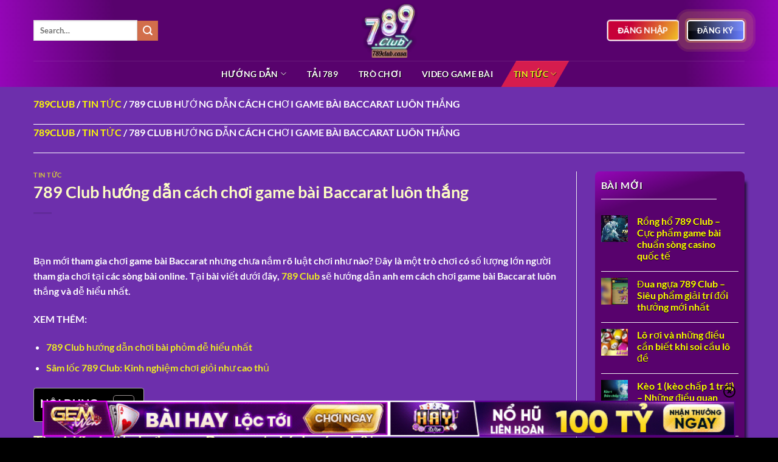

--- FILE ---
content_type: text/html; charset=UTF-8
request_url: https://wgb8.sa.com/huong-dan-game-bai-baccarat-789-club/
body_size: 26579
content:
<!DOCTYPE html><html lang="vi" prefix="og: https://ogp.me/ns#" class="loading-site no-js bg-fill"><head><meta charset="UTF-8" /><link rel="profile" href="https://gmpg.org/xfn/11" /><link rel="pingback" href="https://wgb8.sa.com/xmlrpc.php" /> <script>(function(html){html.className = html.className.replace(/\bno-js\b/,'js')})(document.documentElement);</script> <meta name="viewport" content="width=device-width, initial-scale=1" /><title>789 Club Hướng Dẫn Cách Chơi Game Bài Baccarat Luôn Thắng</title><meta name="description" content="Game bài Baccarat là một loại trò chơi bài poker rất phổ biến nhất hiện nay. Nếu bạn là người mới chơi và đang tìm hiểu cách chơi game Baccarat hãy đọc ngay bài viết này nhé."/><meta name="robots" content="follow, index, max-snippet:-1, max-video-preview:-1, max-image-preview:large"/><link rel="canonical" href="https://wgb8.sa.com/huong-dan-game-bai-baccarat-789-club/" /><meta property="og:locale" content="vi_VN" /><meta property="og:type" content="article" /><meta property="og:title" content="789 Club Hướng Dẫn Cách Chơi Game Bài Baccarat Luôn Thắng" /><meta property="og:description" content="Game bài Baccarat là một loại trò chơi bài poker rất phổ biến nhất hiện nay. Nếu bạn là người mới chơi và đang tìm hiểu cách chơi game Baccarat hãy đọc ngay bài viết này nhé." /><meta property="og:url" content="https://wgb8.sa.com/huong-dan-game-bai-baccarat-789-club/" /><meta property="og:site_name" content="789Club" /><meta property="article:section" content="TIN TỨC" /><meta property="og:updated_time" content="2025-12-30T01:39:31+07:00" /><meta property="og:image" content="https://wgb8.sa.com/wp-content/uploads/2022/09/Cach-choi-Baccarat-3.webp" /><meta property="og:image:secure_url" content="https://wgb8.sa.com/wp-content/uploads/2022/09/Cach-choi-Baccarat-3.webp" /><meta property="og:image:width" content="1024" /><meta property="og:image:height" content="576" /><meta property="og:image:alt" content="Game bài 789 Club" /><meta property="og:image:type" content="image/jpeg" /><meta property="article:published_time" content="2022-10-30T17:31:05+07:00" /><meta property="article:modified_time" content="2025-12-30T01:39:31+07:00" /><meta name="twitter:card" content="summary_large_image" /><meta name="twitter:title" content="789 Club Hướng Dẫn Cách Chơi Game Bài Baccarat Luôn Thắng" /><meta name="twitter:description" content="Game bài Baccarat là một loại trò chơi bài poker rất phổ biến nhất hiện nay. Nếu bạn là người mới chơi và đang tìm hiểu cách chơi game Baccarat hãy đọc ngay bài viết này nhé." /><meta name="twitter:site" content="@789gameclub" /><meta name="twitter:creator" content="@789gameclub" /><meta name="twitter:image" content="https://wgb8.sa.com/wp-content/uploads/2022/09/Cach-choi-Baccarat-3.webp" /><meta name="twitter:label1" content="Được viết bởi" /><meta name="twitter:data1" content="789gameclub" /><meta name="twitter:label2" content="Thời gian để đọc" /><meta name="twitter:data2" content="4 phút" /> <script type="application/ld+json" class="rank-math-schema-pro">{"@context":"https://schema.org","@graph":[{"@type":["Person","Organization"],"@id":"https://wgb8.sa.com/#person","name":"789gameclub","sameAs":["https://twitter.com/789gameclub"],"logo":{"@type":"ImageObject","@id":"https://wgb8.sa.com/#logo","url":"https://wgb8.sa.com/wp-content/uploads/2022/02/icon-150x150.png","contentUrl":"https://wgb8.sa.com/wp-content/uploads/2022/02/icon-150x150.png","caption":"789Club","inLanguage":"vi","width":"600","height":"340"},"image":{"@type":"ImageObject","@id":"https://wgb8.sa.com/#logo","url":"https://wgb8.sa.com/wp-content/uploads/2022/02/icon-150x150.png","contentUrl":"https://wgb8.sa.com/wp-content/uploads/2022/02/icon-150x150.png","caption":"789Club","inLanguage":"vi","width":"600","height":"340"}},{"@type":"WebSite","@id":"https://wgb8.sa.com/#website","url":"https://wgb8.sa.com","name":"789Club","publisher":{"@id":"https://wgb8.sa.com/#person"},"inLanguage":"vi"},{"@type":"ImageObject","@id":"https://wgb8.sa.com/wp-content/uploads/2022/09/Cach-choi-Baccarat-3.webp","url":"https://wgb8.sa.com/wp-content/uploads/2022/09/Cach-choi-Baccarat-3.webp","width":"1024","height":"576","caption":"Game b\u00e0i 789 Club","inLanguage":"vi"},{"@type":"BreadcrumbList","@id":"https://wgb8.sa.com/huong-dan-game-bai-baccarat-789-club/#breadcrumb","itemListElement":[{"@type":"ListItem","position":"1","item":{"@id":"/","name":"789Club"}},{"@type":"ListItem","position":"2","item":{"@id":"https://wgb8.sa.com/tin-tuc/","name":"TIN T\u1ee8C"}},{"@type":"ListItem","position":"3","item":{"@id":"https://wgb8.sa.com/huong-dan-game-bai-baccarat-789-club/","name":"789 Club h\u01b0\u1edbng d\u1eabn c\u00e1ch ch\u01a1i game b\u00e0i Baccarat lu\u00f4n th\u1eafng"}}]},{"@type":"WebPage","@id":"https://wgb8.sa.com/huong-dan-game-bai-baccarat-789-club/#webpage","url":"https://wgb8.sa.com/huong-dan-game-bai-baccarat-789-club/","name":"789 Club H\u01b0\u1edbng D\u1eabn C\u00e1ch Ch\u01a1i Game B\u00e0i Baccarat Lu\u00f4n Th\u1eafng","datePublished":"2022-10-30T17:31:05+07:00","dateModified":"2025-12-30T01:39:31+07:00","isPartOf":{"@id":"https://wgb8.sa.com/#website"},"primaryImageOfPage":{"@id":"https://wgb8.sa.com/wp-content/uploads/2022/09/Cach-choi-Baccarat-3.webp"},"inLanguage":"vi","breadcrumb":{"@id":"https://wgb8.sa.com/huong-dan-game-bai-baccarat-789-club/#breadcrumb"}},{"@type":"Person","@id":"https://wgb8.sa.com/author/789gameclub/","name":"789gameclub","url":"https://wgb8.sa.com/author/789gameclub/","image":{"@type":"ImageObject","@id":"https://secure.gravatar.com/avatar/5e53e22804e9c5d551279956be66b81f6e94b84d8c9210049803f1f346cbbf5f?s=96&amp;d=mm&amp;r=g","url":"https://secure.gravatar.com/avatar/5e53e22804e9c5d551279956be66b81f6e94b84d8c9210049803f1f346cbbf5f?s=96&amp;d=mm&amp;r=g","caption":"789gameclub","inLanguage":"vi"}},{"@type":"BlogPosting","headline":"789 Club H\u01b0\u1edbng D\u1eabn C\u00e1ch Ch\u01a1i Game B\u00e0i Baccarat Lu\u00f4n Th\u1eafng","keywords":"game b\u00e0i baccarat","datePublished":"2022-10-30T17:31:05+07:00","dateModified":"2025-12-30T01:39:31+07:00","articleSection":"TIN T\u1ee8C","author":{"@id":"https://wgb8.sa.com/author/789gameclub/","name":"789gameclub"},"publisher":{"@id":"https://wgb8.sa.com/#person"},"description":"Game b\u00e0i Baccarat l\u00e0 m\u1ed9t lo\u1ea1i tr\u00f2 ch\u01a1i b\u00e0i poker r\u1ea5t ph\u1ed5 bi\u1ebfn nh\u1ea5t hi\u1ec7n nay. N\u1ebfu b\u1ea1n l\u00e0 ng\u01b0\u1eddi m\u1edbi ch\u01a1i v\u00e0 \u0111ang t\u00ecm hi\u1ec3u c\u00e1ch ch\u01a1i game Baccarat h\u00e3y \u0111\u1ecdc ngay b\u00e0i vi\u1ebft n\u00e0y nh\u00e9.","name":"789 Club H\u01b0\u1edbng D\u1eabn C\u00e1ch Ch\u01a1i Game B\u00e0i Baccarat Lu\u00f4n Th\u1eafng","@id":"https://wgb8.sa.com/huong-dan-game-bai-baccarat-789-club/#richSnippet","isPartOf":{"@id":"https://wgb8.sa.com/huong-dan-game-bai-baccarat-789-club/#webpage"},"image":{"@id":"https://wgb8.sa.com/wp-content/uploads/2022/09/Cach-choi-Baccarat-3.webp"},"inLanguage":"vi","mainEntityOfPage":{"@id":"https://wgb8.sa.com/huong-dan-game-bai-baccarat-789-club/#webpage"}}]}</script> <link rel='prefetch' href='https://wgb8.sa.com/wp-content/themes/flatsome/assets/js/flatsome.js?ver=e1ad26bd5672989785e1' /><link rel='prefetch' href='https://wgb8.sa.com/wp-content/themes/flatsome/assets/js/chunk.slider.js?ver=3.19.15' /><link rel='prefetch' href='https://wgb8.sa.com/wp-content/themes/flatsome/assets/js/chunk.popups.js?ver=3.19.15' /><link rel='prefetch' href='https://wgb8.sa.com/wp-content/themes/flatsome/assets/js/chunk.tooltips.js?ver=3.19.15' /><link rel="alternate" type="application/rss+xml" title="Dòng thông tin wgb8.sa.com &raquo;" href="https://wgb8.sa.com/feed/" /><link rel="alternate" type="application/rss+xml" title="wgb8.sa.com &raquo; Dòng bình luận" href="https://wgb8.sa.com/comments/feed/" /><link rel="alternate" type="application/rss+xml" title="wgb8.sa.com &raquo; 789 Club hướng dẫn cách chơi game bài Baccarat luôn thắng Dòng bình luận" href="https://wgb8.sa.com/huong-dan-game-bai-baccarat-789-club/feed/" /><link rel="alternate" title="oNhúng (JSON)" type="application/json+oembed" href="https://wgb8.sa.com/wp-json/oembed/1.0/embed?url=https%3A%2F%2Fwgb8.sa.com%2Fhuong-dan-game-bai-baccarat-789-club%2F" /><link rel="alternate" title="oNhúng (XML)" type="text/xml+oembed" href="https://wgb8.sa.com/wp-json/oembed/1.0/embed?url=https%3A%2F%2Fwgb8.sa.com%2Fhuong-dan-game-bai-baccarat-789-club%2F&#038;format=xml" /><style id='wp-img-auto-sizes-contain-inline-css' type='text/css'>img:is([sizes=auto i],[sizes^="auto," i]){contain-intrinsic-size:3000px 1500px}
/*# sourceURL=wp-img-auto-sizes-contain-inline-css */</style><style id='wp-block-library-inline-css' type='text/css'>:root{--wp-block-synced-color:#7a00df;--wp-block-synced-color--rgb:122,0,223;--wp-bound-block-color:var(--wp-block-synced-color);--wp-editor-canvas-background:#ddd;--wp-admin-theme-color:#007cba;--wp-admin-theme-color--rgb:0,124,186;--wp-admin-theme-color-darker-10:#006ba1;--wp-admin-theme-color-darker-10--rgb:0,107,160.5;--wp-admin-theme-color-darker-20:#005a87;--wp-admin-theme-color-darker-20--rgb:0,90,135;--wp-admin-border-width-focus:2px}@media (min-resolution:192dpi){:root{--wp-admin-border-width-focus:1.5px}}.wp-element-button{cursor:pointer}:root .has-very-light-gray-background-color{background-color:#eee}:root .has-very-dark-gray-background-color{background-color:#313131}:root .has-very-light-gray-color{color:#eee}:root .has-very-dark-gray-color{color:#313131}:root .has-vivid-green-cyan-to-vivid-cyan-blue-gradient-background{background:linear-gradient(135deg,#00d084,#0693e3)}:root .has-purple-crush-gradient-background{background:linear-gradient(135deg,#34e2e4,#4721fb 50%,#ab1dfe)}:root .has-hazy-dawn-gradient-background{background:linear-gradient(135deg,#faaca8,#dad0ec)}:root .has-subdued-olive-gradient-background{background:linear-gradient(135deg,#fafae1,#67a671)}:root .has-atomic-cream-gradient-background{background:linear-gradient(135deg,#fdd79a,#004a59)}:root .has-nightshade-gradient-background{background:linear-gradient(135deg,#330968,#31cdcf)}:root .has-midnight-gradient-background{background:linear-gradient(135deg,#020381,#2874fc)}:root{--wp--preset--font-size--normal:16px;--wp--preset--font-size--huge:42px}.has-regular-font-size{font-size:1em}.has-larger-font-size{font-size:2.625em}.has-normal-font-size{font-size:var(--wp--preset--font-size--normal)}.has-huge-font-size{font-size:var(--wp--preset--font-size--huge)}.has-text-align-center{text-align:center}.has-text-align-left{text-align:left}.has-text-align-right{text-align:right}.has-fit-text{white-space:nowrap!important}#end-resizable-editor-section{display:none}.aligncenter{clear:both}.items-justified-left{justify-content:flex-start}.items-justified-center{justify-content:center}.items-justified-right{justify-content:flex-end}.items-justified-space-between{justify-content:space-between}.screen-reader-text{border:0;clip-path:inset(50%);height:1px;margin:-1px;overflow:hidden;padding:0;position:absolute;width:1px;word-wrap:normal!important}.screen-reader-text:focus{background-color:#ddd;clip-path:none;color:#444;display:block;font-size:1em;height:auto;left:5px;line-height:normal;padding:15px 23px 14px;text-decoration:none;top:5px;width:auto;z-index:100000}html :where(.has-border-color){border-style:solid}html :where([style*=border-top-color]){border-top-style:solid}html :where([style*=border-right-color]){border-right-style:solid}html :where([style*=border-bottom-color]){border-bottom-style:solid}html :where([style*=border-left-color]){border-left-style:solid}html :where([style*=border-width]){border-style:solid}html :where([style*=border-top-width]){border-top-style:solid}html :where([style*=border-right-width]){border-right-style:solid}html :where([style*=border-bottom-width]){border-bottom-style:solid}html :where([style*=border-left-width]){border-left-style:solid}html :where(img[class*=wp-image-]){height:auto;max-width:100%}:where(figure){margin:0 0 1em}html :where(.is-position-sticky){--wp-admin--admin-bar--position-offset:var(--wp-admin--admin-bar--height,0px)}@media screen and (max-width:600px){html :where(.is-position-sticky){--wp-admin--admin-bar--position-offset:0px}}

/*# sourceURL=wp-block-library-inline-css */</style><style id='global-styles-inline-css' type='text/css'>:root{--wp--preset--aspect-ratio--square: 1;--wp--preset--aspect-ratio--4-3: 4/3;--wp--preset--aspect-ratio--3-4: 3/4;--wp--preset--aspect-ratio--3-2: 3/2;--wp--preset--aspect-ratio--2-3: 2/3;--wp--preset--aspect-ratio--16-9: 16/9;--wp--preset--aspect-ratio--9-16: 9/16;--wp--preset--color--black: #000000;--wp--preset--color--cyan-bluish-gray: #abb8c3;--wp--preset--color--white: #ffffff;--wp--preset--color--pale-pink: #f78da7;--wp--preset--color--vivid-red: #cf2e2e;--wp--preset--color--luminous-vivid-orange: #ff6900;--wp--preset--color--luminous-vivid-amber: #fcb900;--wp--preset--color--light-green-cyan: #7bdcb5;--wp--preset--color--vivid-green-cyan: #00d084;--wp--preset--color--pale-cyan-blue: #8ed1fc;--wp--preset--color--vivid-cyan-blue: #0693e3;--wp--preset--color--vivid-purple: #9b51e0;--wp--preset--color--primary: #e60719;--wp--preset--color--secondary: #d26e4b;--wp--preset--color--success: #7a9c59;--wp--preset--color--alert: #b20000;--wp--preset--gradient--vivid-cyan-blue-to-vivid-purple: linear-gradient(135deg,rgb(6,147,227) 0%,rgb(155,81,224) 100%);--wp--preset--gradient--light-green-cyan-to-vivid-green-cyan: linear-gradient(135deg,rgb(122,220,180) 0%,rgb(0,208,130) 100%);--wp--preset--gradient--luminous-vivid-amber-to-luminous-vivid-orange: linear-gradient(135deg,rgb(252,185,0) 0%,rgb(255,105,0) 100%);--wp--preset--gradient--luminous-vivid-orange-to-vivid-red: linear-gradient(135deg,rgb(255,105,0) 0%,rgb(207,46,46) 100%);--wp--preset--gradient--very-light-gray-to-cyan-bluish-gray: linear-gradient(135deg,rgb(238,238,238) 0%,rgb(169,184,195) 100%);--wp--preset--gradient--cool-to-warm-spectrum: linear-gradient(135deg,rgb(74,234,220) 0%,rgb(151,120,209) 20%,rgb(207,42,186) 40%,rgb(238,44,130) 60%,rgb(251,105,98) 80%,rgb(254,248,76) 100%);--wp--preset--gradient--blush-light-purple: linear-gradient(135deg,rgb(255,206,236) 0%,rgb(152,150,240) 100%);--wp--preset--gradient--blush-bordeaux: linear-gradient(135deg,rgb(254,205,165) 0%,rgb(254,45,45) 50%,rgb(107,0,62) 100%);--wp--preset--gradient--luminous-dusk: linear-gradient(135deg,rgb(255,203,112) 0%,rgb(199,81,192) 50%,rgb(65,88,208) 100%);--wp--preset--gradient--pale-ocean: linear-gradient(135deg,rgb(255,245,203) 0%,rgb(182,227,212) 50%,rgb(51,167,181) 100%);--wp--preset--gradient--electric-grass: linear-gradient(135deg,rgb(202,248,128) 0%,rgb(113,206,126) 100%);--wp--preset--gradient--midnight: linear-gradient(135deg,rgb(2,3,129) 0%,rgb(40,116,252) 100%);--wp--preset--font-size--small: 13px;--wp--preset--font-size--medium: 20px;--wp--preset--font-size--large: 36px;--wp--preset--font-size--x-large: 42px;--wp--preset--spacing--20: 0.44rem;--wp--preset--spacing--30: 0.67rem;--wp--preset--spacing--40: 1rem;--wp--preset--spacing--50: 1.5rem;--wp--preset--spacing--60: 2.25rem;--wp--preset--spacing--70: 3.38rem;--wp--preset--spacing--80: 5.06rem;--wp--preset--shadow--natural: 6px 6px 9px rgba(0, 0, 0, 0.2);--wp--preset--shadow--deep: 12px 12px 50px rgba(0, 0, 0, 0.4);--wp--preset--shadow--sharp: 6px 6px 0px rgba(0, 0, 0, 0.2);--wp--preset--shadow--outlined: 6px 6px 0px -3px rgb(255, 255, 255), 6px 6px rgb(0, 0, 0);--wp--preset--shadow--crisp: 6px 6px 0px rgb(0, 0, 0);}:where(body) { margin: 0; }.wp-site-blocks > .alignleft { float: left; margin-right: 2em; }.wp-site-blocks > .alignright { float: right; margin-left: 2em; }.wp-site-blocks > .aligncenter { justify-content: center; margin-left: auto; margin-right: auto; }:where(.is-layout-flex){gap: 0.5em;}:where(.is-layout-grid){gap: 0.5em;}.is-layout-flow > .alignleft{float: left;margin-inline-start: 0;margin-inline-end: 2em;}.is-layout-flow > .alignright{float: right;margin-inline-start: 2em;margin-inline-end: 0;}.is-layout-flow > .aligncenter{margin-left: auto !important;margin-right: auto !important;}.is-layout-constrained > .alignleft{float: left;margin-inline-start: 0;margin-inline-end: 2em;}.is-layout-constrained > .alignright{float: right;margin-inline-start: 2em;margin-inline-end: 0;}.is-layout-constrained > .aligncenter{margin-left: auto !important;margin-right: auto !important;}.is-layout-constrained > :where(:not(.alignleft):not(.alignright):not(.alignfull)){margin-left: auto !important;margin-right: auto !important;}body .is-layout-flex{display: flex;}.is-layout-flex{flex-wrap: wrap;align-items: center;}.is-layout-flex > :is(*, div){margin: 0;}body .is-layout-grid{display: grid;}.is-layout-grid > :is(*, div){margin: 0;}body{padding-top: 0px;padding-right: 0px;padding-bottom: 0px;padding-left: 0px;}a:where(:not(.wp-element-button)){text-decoration: none;}:root :where(.wp-element-button, .wp-block-button__link){background-color: #32373c;border-width: 0;color: #fff;font-family: inherit;font-size: inherit;font-style: inherit;font-weight: inherit;letter-spacing: inherit;line-height: inherit;padding-top: calc(0.667em + 2px);padding-right: calc(1.333em + 2px);padding-bottom: calc(0.667em + 2px);padding-left: calc(1.333em + 2px);text-decoration: none;text-transform: inherit;}.has-black-color{color: var(--wp--preset--color--black) !important;}.has-cyan-bluish-gray-color{color: var(--wp--preset--color--cyan-bluish-gray) !important;}.has-white-color{color: var(--wp--preset--color--white) !important;}.has-pale-pink-color{color: var(--wp--preset--color--pale-pink) !important;}.has-vivid-red-color{color: var(--wp--preset--color--vivid-red) !important;}.has-luminous-vivid-orange-color{color: var(--wp--preset--color--luminous-vivid-orange) !important;}.has-luminous-vivid-amber-color{color: var(--wp--preset--color--luminous-vivid-amber) !important;}.has-light-green-cyan-color{color: var(--wp--preset--color--light-green-cyan) !important;}.has-vivid-green-cyan-color{color: var(--wp--preset--color--vivid-green-cyan) !important;}.has-pale-cyan-blue-color{color: var(--wp--preset--color--pale-cyan-blue) !important;}.has-vivid-cyan-blue-color{color: var(--wp--preset--color--vivid-cyan-blue) !important;}.has-vivid-purple-color{color: var(--wp--preset--color--vivid-purple) !important;}.has-primary-color{color: var(--wp--preset--color--primary) !important;}.has-secondary-color{color: var(--wp--preset--color--secondary) !important;}.has-success-color{color: var(--wp--preset--color--success) !important;}.has-alert-color{color: var(--wp--preset--color--alert) !important;}.has-black-background-color{background-color: var(--wp--preset--color--black) !important;}.has-cyan-bluish-gray-background-color{background-color: var(--wp--preset--color--cyan-bluish-gray) !important;}.has-white-background-color{background-color: var(--wp--preset--color--white) !important;}.has-pale-pink-background-color{background-color: var(--wp--preset--color--pale-pink) !important;}.has-vivid-red-background-color{background-color: var(--wp--preset--color--vivid-red) !important;}.has-luminous-vivid-orange-background-color{background-color: var(--wp--preset--color--luminous-vivid-orange) !important;}.has-luminous-vivid-amber-background-color{background-color: var(--wp--preset--color--luminous-vivid-amber) !important;}.has-light-green-cyan-background-color{background-color: var(--wp--preset--color--light-green-cyan) !important;}.has-vivid-green-cyan-background-color{background-color: var(--wp--preset--color--vivid-green-cyan) !important;}.has-pale-cyan-blue-background-color{background-color: var(--wp--preset--color--pale-cyan-blue) !important;}.has-vivid-cyan-blue-background-color{background-color: var(--wp--preset--color--vivid-cyan-blue) !important;}.has-vivid-purple-background-color{background-color: var(--wp--preset--color--vivid-purple) !important;}.has-primary-background-color{background-color: var(--wp--preset--color--primary) !important;}.has-secondary-background-color{background-color: var(--wp--preset--color--secondary) !important;}.has-success-background-color{background-color: var(--wp--preset--color--success) !important;}.has-alert-background-color{background-color: var(--wp--preset--color--alert) !important;}.has-black-border-color{border-color: var(--wp--preset--color--black) !important;}.has-cyan-bluish-gray-border-color{border-color: var(--wp--preset--color--cyan-bluish-gray) !important;}.has-white-border-color{border-color: var(--wp--preset--color--white) !important;}.has-pale-pink-border-color{border-color: var(--wp--preset--color--pale-pink) !important;}.has-vivid-red-border-color{border-color: var(--wp--preset--color--vivid-red) !important;}.has-luminous-vivid-orange-border-color{border-color: var(--wp--preset--color--luminous-vivid-orange) !important;}.has-luminous-vivid-amber-border-color{border-color: var(--wp--preset--color--luminous-vivid-amber) !important;}.has-light-green-cyan-border-color{border-color: var(--wp--preset--color--light-green-cyan) !important;}.has-vivid-green-cyan-border-color{border-color: var(--wp--preset--color--vivid-green-cyan) !important;}.has-pale-cyan-blue-border-color{border-color: var(--wp--preset--color--pale-cyan-blue) !important;}.has-vivid-cyan-blue-border-color{border-color: var(--wp--preset--color--vivid-cyan-blue) !important;}.has-vivid-purple-border-color{border-color: var(--wp--preset--color--vivid-purple) !important;}.has-primary-border-color{border-color: var(--wp--preset--color--primary) !important;}.has-secondary-border-color{border-color: var(--wp--preset--color--secondary) !important;}.has-success-border-color{border-color: var(--wp--preset--color--success) !important;}.has-alert-border-color{border-color: var(--wp--preset--color--alert) !important;}.has-vivid-cyan-blue-to-vivid-purple-gradient-background{background: var(--wp--preset--gradient--vivid-cyan-blue-to-vivid-purple) !important;}.has-light-green-cyan-to-vivid-green-cyan-gradient-background{background: var(--wp--preset--gradient--light-green-cyan-to-vivid-green-cyan) !important;}.has-luminous-vivid-amber-to-luminous-vivid-orange-gradient-background{background: var(--wp--preset--gradient--luminous-vivid-amber-to-luminous-vivid-orange) !important;}.has-luminous-vivid-orange-to-vivid-red-gradient-background{background: var(--wp--preset--gradient--luminous-vivid-orange-to-vivid-red) !important;}.has-very-light-gray-to-cyan-bluish-gray-gradient-background{background: var(--wp--preset--gradient--very-light-gray-to-cyan-bluish-gray) !important;}.has-cool-to-warm-spectrum-gradient-background{background: var(--wp--preset--gradient--cool-to-warm-spectrum) !important;}.has-blush-light-purple-gradient-background{background: var(--wp--preset--gradient--blush-light-purple) !important;}.has-blush-bordeaux-gradient-background{background: var(--wp--preset--gradient--blush-bordeaux) !important;}.has-luminous-dusk-gradient-background{background: var(--wp--preset--gradient--luminous-dusk) !important;}.has-pale-ocean-gradient-background{background: var(--wp--preset--gradient--pale-ocean) !important;}.has-electric-grass-gradient-background{background: var(--wp--preset--gradient--electric-grass) !important;}.has-midnight-gradient-background{background: var(--wp--preset--gradient--midnight) !important;}.has-small-font-size{font-size: var(--wp--preset--font-size--small) !important;}.has-medium-font-size{font-size: var(--wp--preset--font-size--medium) !important;}.has-large-font-size{font-size: var(--wp--preset--font-size--large) !important;}.has-x-large-font-size{font-size: var(--wp--preset--font-size--x-large) !important;}
/*# sourceURL=global-styles-inline-css */</style><link data-optimized="1" rel='stylesheet' id='gwd-auth-css-css' href='https://wgb8.sa.com/wp-content/litespeed/css/f4c2065d9076081cc19cf1f2f826479e.css?ver=5f57d' type='text/css' media='all' /><link data-optimized="1" rel='stylesheet' id='ez-toc-css' href='https://wgb8.sa.com/wp-content/litespeed/css/6bf1406b02368e4b1a77f7b407dff1de.css?ver=018e5' type='text/css' media='all' /><style id='ez-toc-inline-css' type='text/css'>div#ez-toc-container .ez-toc-title {font-size: 120%;}div#ez-toc-container .ez-toc-title {font-weight: 500;}div#ez-toc-container ul li {font-size: 95%;}div#ez-toc-container ul li {font-weight: 500;}div#ez-toc-container nav ul ul li {font-size: 90%;}
.ez-toc-container-direction {direction: ltr;}.ez-toc-counter ul{counter-reset: item ;}.ez-toc-counter nav ul li a::before {content: counters(item, '.', decimal) '. ';display: inline-block;counter-increment: item;flex-grow: 0;flex-shrink: 0;margin-right: .2em; float: left; }.ez-toc-widget-direction {direction: ltr;}.ez-toc-widget-container ul{counter-reset: item ;}.ez-toc-widget-container nav ul li a::before {content: counters(item, '.', decimal) '. ';display: inline-block;counter-increment: item;flex-grow: 0;flex-shrink: 0;margin-right: .2em; float: left; }
/*# sourceURL=ez-toc-inline-css */</style><link data-optimized="1" rel='stylesheet' id='flatsome-main-css' href='https://wgb8.sa.com/wp-content/litespeed/css/4243735ecfe2e7badaca687d809cedc7.css?ver=1fb19' type='text/css' media='all' /><style id='flatsome-main-inline-css' type='text/css'>@font-face {
				font-family: "fl-icons";
				font-display: block;
				src: url(https://wgb8.sa.com/wp-content/themes/flatsome/assets/css/icons/fl-icons.eot?v=3.19.15);
				src:
					url(https://wgb8.sa.com/wp-content/themes/flatsome/assets/css/icons/fl-icons.eot#iefix?v=3.19.15) format("embedded-opentype"),
					url(https://wgb8.sa.com/wp-content/themes/flatsome/assets/css/icons/fl-icons.woff2?v=3.19.15) format("woff2"),
					url(https://wgb8.sa.com/wp-content/themes/flatsome/assets/css/icons/fl-icons.ttf?v=3.19.15) format("truetype"),
					url(https://wgb8.sa.com/wp-content/themes/flatsome/assets/css/icons/fl-icons.woff?v=3.19.15) format("woff"),
					url(https://wgb8.sa.com/wp-content/themes/flatsome/assets/css/icons/fl-icons.svg?v=3.19.15#fl-icons) format("svg");
			}
/*# sourceURL=flatsome-main-inline-css */</style><link data-optimized="1" rel='stylesheet' id='flatsome-style-css' href='https://wgb8.sa.com/wp-content/litespeed/css/2251fae01e4f0842fe70435252f920d5.css?ver=0d9e7' type='text/css' media='all' /><link data-optimized="1" rel='stylesheet' id='gwd-banner-style-css' href='https://wgb8.sa.com/wp-content/litespeed/css/6b2113aa640a7ca3a93421029083342c.css?ver=f870b' type='text/css' media='all' /><link data-optimized="1" rel='stylesheet' id='swiper-css-css' href='https://wgb8.sa.com/wp-content/litespeed/css/3c7859a5760239b3e967f6bec640d2af.css?ver=4e9cf' type='text/css' media='all' /><link data-optimized="1" rel='stylesheet' id='gwd-slider-css-css' href='https://wgb8.sa.com/wp-content/litespeed/css/804e1b383b1141e65236f4c41864934f.css?ver=ab74d' type='text/css' media='all' /> <script type="text/javascript" src="https://wgb8.sa.com/wp-includes/js/jquery/jquery.min.js?ver=3.7.1" id="jquery-core-js"></script> <script data-optimized="1" type="text/javascript" src="https://wgb8.sa.com/wp-content/litespeed/js/590c4b868cafa03a2ef5a56d2162bd53.js?ver=a292b" id="jquery-migrate-js"></script> <link rel="https://api.w.org/" href="https://wgb8.sa.com/wp-json/" /><link rel="alternate" title="JSON" type="application/json" href="https://wgb8.sa.com/wp-json/wp/v2/posts/2652" /><link rel="EditURI" type="application/rsd+xml" title="RSD" href="https://wgb8.sa.com/xmlrpc.php?rsd" /><link rel='shortlink' href='https://wgb8.sa.com/?p=2652' /><meta name="author" content="789Game"><meta name="keywords" content="789club, 789 club"><meta name="google-site-verification" content="oortqIaiFNuasnICPXYogUNWpVMyDEIil536s-htPkM" /><link rel="icon" href="https://wgb8.sa.com/wp-content/uploads/2025/01/789clubcasa.webp" sizes="32x32" /><link rel="icon" href="https://wgb8.sa.com/wp-content/uploads/2025/01/789clubcasa.webp" sizes="192x192" /><link rel="apple-touch-icon" href="https://wgb8.sa.com/wp-content/uploads/2025/01/789clubcasa.webp" /><meta name="msapplication-TileImage" content="https://wgb8.sa.com/wp-content/uploads/2025/01/789clubcasa.webp" /><style id="custom-css" type="text/css">:root {--primary-color: #e60719;--fs-color-primary: #e60719;--fs-color-secondary: #d26e4b;--fs-color-success: #7a9c59;--fs-color-alert: #b20000;--fs-experimental-link-color: #eeee22;--fs-experimental-link-color-hover: #ffffff;}.tooltipster-base {--tooltip-color: #fff;--tooltip-bg-color: #000;}.off-canvas-right .mfp-content, .off-canvas-left .mfp-content {--drawer-width: 300px;}html{background-color:#000000!important;}.container-width, .full-width .ubermenu-nav, .container, .row{max-width: 1200px}.row.row-collapse{max-width: 1170px}.row.row-small{max-width: 1192.5px}.row.row-large{max-width: 1230px}.sticky-add-to-cart--active, #wrapper,#main,#main.dark{background-color: #6d2fac}.header-main{height: 100px}#logo img{max-height: 100px}#logo{width:200px;}#logo img{padding:5px 0;}.header-bottom{min-height: 10px}.header-top{min-height: 30px}.transparent .header-main{height: 90px}.transparent #logo img{max-height: 90px}.has-transparent + .page-title:first-of-type,.has-transparent + #main > .page-title,.has-transparent + #main > div > .page-title,.has-transparent + #main .page-header-wrapper:first-of-type .page-title{padding-top: 140px;}.header.show-on-scroll,.stuck .header-main{height:70px!important}.stuck #logo img{max-height: 70px!important}.header-bg-color {background-color: rgba(255,255,255,0.9)}.header-bottom {background-color: #f1f1f1}@media (max-width: 549px) {.header-main{height: 70px}#logo img{max-height: 70px}}body{color: #ffffff}h1,h2,h3,h4,h5,h6,.heading-font{color: #fdfdc3;}body{font-family: Lato, sans-serif;}body {font-weight: 400;font-style: normal;}.nav > li > a {font-family: Lato, sans-serif;}.mobile-sidebar-levels-2 .nav > li > ul > li > a {font-family: Lato, sans-serif;}.nav > li > a,.mobile-sidebar-levels-2 .nav > li > ul > li > a {font-weight: 700;font-style: normal;}h1,h2,h3,h4,h5,h6,.heading-font, .off-canvas-center .nav-sidebar.nav-vertical > li > a{font-family: Lato, sans-serif;}h1,h2,h3,h4,h5,h6,.heading-font,.banner h1,.banner h2 {font-weight: 700;font-style: normal;}.alt-font{font-family: "Dancing Script", sans-serif;}.alt-font {font-weight: 400!important;font-style: normal!important;}.header:not(.transparent) .header-bottom-nav.nav > li > a{color: #ffffff;}.header:not(.transparent) .header-bottom-nav.nav > li > a:hover,.header:not(.transparent) .header-bottom-nav.nav > li.active > a,.header:not(.transparent) .header-bottom-nav.nav > li.current > a,.header:not(.transparent) .header-bottom-nav.nav > li > a.active,.header:not(.transparent) .header-bottom-nav.nav > li > a.current{color: #eeee22;}.header-bottom-nav.nav-line-bottom > li > a:before,.header-bottom-nav.nav-line-grow > li > a:before,.header-bottom-nav.nav-line > li > a:before,.header-bottom-nav.nav-box > li > a:hover,.header-bottom-nav.nav-box > li.active > a,.header-bottom-nav.nav-pills > li > a:hover,.header-bottom-nav.nav-pills > li.active > a{color:#FFF!important;background-color: #eeee22;}.widget:where(:not(.widget_shopping_cart)) a{color: #ffffff;}.widget:where(:not(.widget_shopping_cart)) a:hover{color: #eeee22;}.widget .tagcloud a:hover{border-color: #eeee22; background-color: #eeee22;}.nav-vertical-fly-out > li + li {border-top-width: 1px; border-top-style: solid;}/* Custom CSS */.rank-math-breadcrumb {border-bottom: 2px double #ffff00; text-transform:uppercase;}.rank-math-breadcrumb p {color:#fff;}.rank-math-breadcrumb a {color:#ffff00;}.rank-math-breadcrumb a:hover {color:#fff; font-weight:900; border-bottom: 1px solid #ffff00;}.label-new.menu-item > a:after{content:"Mới";}.label-hot.menu-item > a:after{content:"Nổi bật";}.label-sale.menu-item > a:after{content:"Giảm giá";}.label-popular.menu-item > a:after{content:"Phổ biến";}</style><style type="text/css" id="wp-custom-css">/* btn shockwave */
.header-button-2 {
    content: "";
    position: absolute;
    top: 0;
    left: 0;
    bottom: 0;
    right: 0;
    border-radius: 4px;
    -webkit-animation: shockwave 1s 0.5s ease-out infinite;
    animation: shockwave 1s 0.5s ease-out infinite;
}


@keyframes shockwave {
	0% {
		box-shadow: 0 0 0 0 rgba(250, 202,70, 0.3), 0 0 0 1px rgba(250, 202,70, 0.3), 0 0 0 3px rgba(250, 202,70, 0.3), 0 0 0 5px rgba(250, 202,70, 0.3);
	}

	100% {
		box-shadow: 0 0 0 0 rgba(250, 202,70, 0.3), 0 0 0 4px rgba(250, 202,70, 0.3), 0 0 0 20px rgba(250, 202,70, 0), 0 0 0 25px rgba(250, 202,70, 0);
	}
}
@-webkit-keyframes lightAnimation {
    0% {
        filter: brightness(1)
    }

    50% {
        filter: brightness(1.3)
    }

    to {
        filter: brightness(1)
    }
}
@keyframes lightAnimation {
    0% {
        filter: brightness(1)
    }

    50% {
        filter: brightness(1.3)
    }

    to {
        filter: brightness(1)
    }
}
/* btn zoom */
.header-button-1{
   animation: zoom-in-zoom-out .8s ease infinite;
}
@keyframes zoom-in-zoom-out {
  0% {
    transform: scale(1, 1);
  }
  50% {
    transform: scale(1.1, 1.1);
  }
  100% {
    transform: scale(1, 1);
  }
}
/* btn color */
a.button.primary {
  background-image: linear-gradient(120deg, #C70039 30%, #F8DE22 110%);
  color: #fff; border: 1.5px solid #fff;
}
a.button.secondary{
  background-image: linear-gradient(to right, #000, #687EFF) !important;
  border: 1.5px solid #fff;
  color: #fff;
}
/* header bottom nav */
.header-bottom-nav > li{
		transform: skew(-30deg);
		padding-left:8px;
		padding-right:8px;
	}

	.header-bottom-nav > li:hover, .header-bottom-nav > li.active{
		background-color: #D61C4E;
	}
	.header-bottom-nav > li > a, .header-bottom-nav ul{
		transform: skew(30deg);
	}
	.header-bottom-nav > li:hover > a, .header-bottom-nav > li.active > a{
		background:none !important;
	}
.header-button-2 {transform:none !important;}
/* breadcumbs border-bottom */
.rank-math-breadcrumb {border-bottom: 1px solid #fff; text-transform:uppercase;}
/* header background color */
.header-bottom {background: linear-gradient(86deg, rgba(149,6,184,1) 0%, rgba(88,2,109,1) 15%, rgba(88,2,109,1) 88%, rgba(149,6,184,1) 100%);
}

.header-main {background: linear-gradient(86deg, rgba(149,6,184,1) 0%, rgba(88,2,109,1) 15%, rgba(88,2,109,1) 88%, rgba(149,6,184,1) 100%);
}

/* box shadow */
.box-shadow {box-shadow: 0px -5px 3px -6px #F7F291;}

/* css color */
/* sidebar */
.widget {background: linear-gradient(342deg, rgba(149,6,184,1) 0%, rgba(88,2,109,1) 15%, rgba(88,2,109,1) 88%, rgba(149,6,184,1) 100%);
 border-radius:8px; padding: 10px; box-shadow: 10px 10px 5px -7px rgba(0,0,0,0.75);
}
.widget-title	{color:#fff; text-shadow: 0.5px 1px #000;}
.widget a {color:#ffff00 !important;text-shadow: 0.5px 1px #000;}
.widget .is-divider {background-color:#fff; height:1px;max-width: 190px;}

/* sticky sidebar */
.widget-area {position: -webkit-sticky; /* Dành cho trình duyệt Safari */
  position: sticky;
  top: 0; /* Khoảng cách từ phía trên */
  z-index: 1000; /* Đảm bảo sidebar luôn ở trên cùng */
  width: 100%;}

/* background footer */
.bg-footer	{background: linear-gradient(342deg, rgba(149,6,184,1) 0%, rgba(88,2,109,1) 15%, rgba(88,2,109,1) 88%, rgba(149,6,184,1) 100%);}

.bg-footer a {color:#fcf69b;text-shadow: 0.5px 1px #000;}

/* nav link */
a.nav-top-link {color:#ffff00;text-shadow: 0.5px 1px #000;}

blockquote, label	{color:#fff;}

.button.icon.circle {color:#fff !important;}</style><style id="kirki-inline-styles">/* latin-ext */
@font-face {
  font-family: 'Lato';
  font-style: normal;
  font-weight: 700;
  font-display: swap;
  src: url(https://wgb8.sa.com/wp-content/fonts/lato/S6u9w4BMUTPHh6UVSwaPGR_p.woff2) format('woff2');
  unicode-range: U+0100-02BA, U+02BD-02C5, U+02C7-02CC, U+02CE-02D7, U+02DD-02FF, U+0304, U+0308, U+0329, U+1D00-1DBF, U+1E00-1E9F, U+1EF2-1EFF, U+2020, U+20A0-20AB, U+20AD-20C0, U+2113, U+2C60-2C7F, U+A720-A7FF;
}
/* latin */
@font-face {
  font-family: 'Lato';
  font-style: normal;
  font-weight: 700;
  font-display: swap;
  src: url(https://wgb8.sa.com/wp-content/fonts/lato/S6u9w4BMUTPHh6UVSwiPGQ.woff2) format('woff2');
  unicode-range: U+0000-00FF, U+0131, U+0152-0153, U+02BB-02BC, U+02C6, U+02DA, U+02DC, U+0304, U+0308, U+0329, U+2000-206F, U+20AC, U+2122, U+2191, U+2193, U+2212, U+2215, U+FEFF, U+FFFD;
}/* vietnamese */
@font-face {
  font-family: 'Dancing Script';
  font-style: normal;
  font-weight: 400;
  font-display: swap;
  src: url(https://wgb8.sa.com/wp-content/fonts/dancing-script/If2cXTr6YS-zF4S-kcSWSVi_sxjsohD9F50Ruu7BMSo3Rep8ltA.woff2) format('woff2');
  unicode-range: U+0102-0103, U+0110-0111, U+0128-0129, U+0168-0169, U+01A0-01A1, U+01AF-01B0, U+0300-0301, U+0303-0304, U+0308-0309, U+0323, U+0329, U+1EA0-1EF9, U+20AB;
}
/* latin-ext */
@font-face {
  font-family: 'Dancing Script';
  font-style: normal;
  font-weight: 400;
  font-display: swap;
  src: url(https://wgb8.sa.com/wp-content/fonts/dancing-script/If2cXTr6YS-zF4S-kcSWSVi_sxjsohD9F50Ruu7BMSo3ROp8ltA.woff2) format('woff2');
  unicode-range: U+0100-02BA, U+02BD-02C5, U+02C7-02CC, U+02CE-02D7, U+02DD-02FF, U+0304, U+0308, U+0329, U+1D00-1DBF, U+1E00-1E9F, U+1EF2-1EFF, U+2020, U+20A0-20AB, U+20AD-20C0, U+2113, U+2C60-2C7F, U+A720-A7FF;
}
/* latin */
@font-face {
  font-family: 'Dancing Script';
  font-style: normal;
  font-weight: 400;
  font-display: swap;
  src: url(https://wgb8.sa.com/wp-content/fonts/dancing-script/If2cXTr6YS-zF4S-kcSWSVi_sxjsohD9F50Ruu7BMSo3Sup8.woff2) format('woff2');
  unicode-range: U+0000-00FF, U+0131, U+0152-0153, U+02BB-02BC, U+02C6, U+02DA, U+02DC, U+0304, U+0308, U+0329, U+2000-206F, U+20AC, U+2122, U+2191, U+2193, U+2212, U+2215, U+FEFF, U+FFFD;
}</style></head><body class="wp-singular post-template-default single single-post postid-2652 single-format-standard wp-custom-logo wp-theme-flatsome wp-child-theme-flatsome-child full-width bg-fill lightbox nav-dropdown-has-arrow nav-dropdown-has-shadow nav-dropdown-has-border"><a class="skip-link screen-reader-text" href="#main">Bỏ qua nội dung</a><div id="wrapper"><header id="header" class="header has-sticky sticky-jump"><div class="header-wrapper"><div id="masthead" class="header-main show-logo-center"><div class="header-inner flex-row container logo-center medium-logo-center" role="navigation"><div id="logo" class="flex-col logo"><a href="https://wgb8.sa.com/" title="wgb8.sa.com - 789 Club &#8211; Game Bài Las Vegas đẳng cấp quốc tế" rel="home">
<img data-lazyloaded="1" src="[data-uri]" width="150" height="100" data-src="https://wgb8.sa.com/wp-content/uploads/2025/01/789clubcasa.webp" class="header_logo header-logo" alt="wgb8.sa.com"/><img data-lazyloaded="1" src="[data-uri]"  width="150" height="100" data-src="https://wgb8.sa.com/wp-content/uploads/2025/01/789clubcasa.webp" class="header-logo-dark" alt="wgb8.sa.com"/></a></div><div class="flex-col show-for-medium flex-left"><ul class="mobile-nav nav nav-left "><li class="nav-icon has-icon"><div class="header-button">		<a href="#" data-open="#main-menu" data-pos="left" data-bg="main-menu-overlay" data-color="" class="icon primary button circle is-small" aria-label="Menu" aria-controls="main-menu" aria-expanded="false"><i class="icon-menu" ></i>
</a></div></li></ul></div><div class="flex-col hide-for-medium flex-left
"><ul class="header-nav header-nav-main nav nav-left  nav-uppercase" ><li class="header-search-form search-form html relative has-icon"><div class="header-search-form-wrapper"><div class="searchform-wrapper ux-search-box relative is-normal"><form method="get" class="searchform" action="https://wgb8.sa.com/" role="search"><div class="flex-row relative"><div class="flex-col flex-grow">
<input type="search" class="search-field mb-0" name="s" value="" id="s" placeholder="Search&hellip;" /></div><div class="flex-col">
<button type="submit" class="ux-search-submit submit-button secondary button icon mb-0" aria-label="Gửi">
<i class="icon-search" ></i>				</button></div></div><div class="live-search-results text-left z-top"></div></form></div></div></li></ul></div><div class="flex-col hide-for-medium flex-right"><ul class="header-nav header-nav-main nav nav-right  nav-uppercase"><li class="html header-button-1"><div class="header-button">
<a href="/mlink/?branchseo=789club-w" target="_blank" class="button primary" rel="nofollow noopener"  style="border-radius:5px;">
<span>Đăng nhập</span>
</a></div></li><li class="html header-button-2"><div class="header-button">
<a href="/mlink/?branchseo=789club-w" target="_blank" class="button secondary is-gloss" rel="nofollow noopener"  style="border-radius:5px;">
<span>Đăng Ký</span>
</a></div></li></ul></div><div class="flex-col show-for-medium flex-right"><ul class="mobile-nav nav nav-right "><li class="header-search header-search-dropdown has-icon has-dropdown menu-item-has-children"><div class="header-button">	<a href="#" aria-label="Search" class="icon primary button circle is-small"><i class="icon-search" ></i></a></div><ul class="nav-dropdown nav-dropdown-default"><li class="header-search-form search-form html relative has-icon"><div class="header-search-form-wrapper"><div class="searchform-wrapper ux-search-box relative is-normal"><form method="get" class="searchform" action="https://wgb8.sa.com/" role="search"><div class="flex-row relative"><div class="flex-col flex-grow">
<input type="search" class="search-field mb-0" name="s" value="" id="s" placeholder="Search&hellip;" /></div><div class="flex-col">
<button type="submit" class="ux-search-submit submit-button secondary button icon mb-0" aria-label="Gửi">
<i class="icon-search" ></i>				</button></div></div><div class="live-search-results text-left z-top"></div></form></div></div></li></ul></li></ul></div></div><div class="container"><div class="top-divider full-width"></div></div></div><div id="wide-nav" class="header-bottom wide-nav flex-has-center"><div class="flex-row container"><div class="flex-col hide-for-medium flex-center"><ul class="nav header-nav header-bottom-nav nav-center  nav-size-medium nav-spacing-medium nav-uppercase nav-prompts-overlay"><li id="menu-item-2280" class="menu-item menu-item-type-taxonomy menu-item-object-category menu-item-has-children menu-item-2280 menu-item-design-default has-dropdown"><a href="https://wgb8.sa.com/huong-dan/" class="nav-top-link" aria-expanded="false" aria-haspopup="menu">HƯỚNG DẪN<i class="icon-angle-down" ></i></a><ul class="sub-menu nav-dropdown nav-dropdown-default"><li id="menu-item-2728" class="menu-item menu-item-type-post_type menu-item-object-post menu-item-2728"><a href="https://wgb8.sa.com/rut-tien-789-club/">RÚT TIỀN</a></li><li id="menu-item-2729" class="menu-item menu-item-type-post_type menu-item-object-post menu-item-2729"><a href="https://wgb8.sa.com/huong-dan-nap-rut-789-club/">NẠP TIỀN</a></li><li id="menu-item-2730" class="menu-item menu-item-type-post_type menu-item-object-post menu-item-2730"><a href="https://wgb8.sa.com/dang-ky-789-club/">ĐĂNG KÝ</a></li></ul></li><li id="menu-item-2461" class="menu-item menu-item-type-post_type menu-item-object-post menu-item-2461 menu-item-design-default"><a href="https://wgb8.sa.com/tai-789-club/" class="nav-top-link">TẢI 789</a></li><li id="menu-item-2275" class="menu-item menu-item-type-taxonomy menu-item-object-category menu-item-2275 menu-item-design-default"><a href="https://wgb8.sa.com/san-pham/" class="nav-top-link">TRÒ CHƠI</a></li><li id="menu-item-3832" class="menu-item menu-item-type-taxonomy menu-item-object-category menu-item-3832 menu-item-design-default"><a href="https://wgb8.sa.com/tin-tuc/video-game-bai/" class="nav-top-link">VIDEO GAME BÀI</a></li><li id="menu-item-2276" class="menu-item menu-item-type-taxonomy menu-item-object-category current-post-ancestor current-menu-parent current-post-parent menu-item-has-children menu-item-2276 active menu-item-design-default has-dropdown"><a href="https://wgb8.sa.com/tin-tuc/" class="nav-top-link" aria-expanded="false" aria-haspopup="menu">TIN TỨC<i class="icon-angle-down" ></i></a><ul class="sub-menu nav-dropdown nav-dropdown-default"><li id="menu-item-4769" class="menu-item menu-item-type-taxonomy menu-item-object-category menu-item-4769"><a href="https://wgb8.sa.com/tin-tuc/meo-soi-cau-789club/">Mẹo soi cầu</a></li><li id="menu-item-4770" class="menu-item menu-item-type-taxonomy menu-item-object-category menu-item-4770"><a href="https://wgb8.sa.com/tin-tuc/meo-da-ga-789club/">Mẹo đá gà</a></li><li id="menu-item-4771" class="menu-item menu-item-type-taxonomy menu-item-object-category menu-item-4771"><a href="https://wgb8.sa.com/tin-tuc/meo-soi-keo-789club/">Mẹo soi kèo</a></li></ul></li></ul></div><div class="flex-col show-for-medium flex-grow"><ul class="nav header-bottom-nav nav-center mobile-nav  nav-size-medium nav-spacing-medium nav-uppercase nav-prompts-overlay"><li class="html header-button-1"><div class="header-button">
<a href="/mlink/?branchseo=789club-w" target="_blank" class="button primary" rel="nofollow noopener"  style="border-radius:5px;">
<span>Đăng nhập</span>
</a></div></li><li class="html header-button-2"><div class="header-button">
<a href="/mlink/?branchseo=789club-w" target="_blank" class="button secondary is-gloss" rel="nofollow noopener"  style="border-radius:5px;">
<span>Đăng Ký</span>
</a></div></li></ul></div></div></div><div class="header-bg-container fill"><div class="header-bg-image fill"></div><div class="header-bg-color fill"></div></div></div></header><div class="mt-half container"><nav aria-label="breadcrumbs" class="rank-math-breadcrumb"><p><a href="/">789Club</a><span class="separator"> / </span><a href="https://wgb8.sa.com/tin-tuc/">TIN TỨC</a><span class="separator"> / </span><span class="last">789 Club hướng dẫn cách chơi game bài Baccarat luôn thắng</span></p></nav></div><main id="main" class=""><div class="container"><nav aria-label="breadcrumbs" class="rank-math-breadcrumb"><p><a href="/">789Club</a><span class="separator"> / </span><a href="https://wgb8.sa.com/tin-tuc/">TIN TỨC</a><span class="separator"> / </span><span class="last">789 Club hướng dẫn cách chơi game bài Baccarat luôn thắng</span></p></nav></div><div id="content" class="blog-wrapper blog-single page-wrapper"><div class="row row-large row-divided "><div class="large-9 col"><article id="post-2652" class="post-2652 post type-post status-publish format-standard has-post-thumbnail hentry category-tin-tuc"><div class="article-inner "><header class="entry-header"><div class="entry-header-text entry-header-text-top text-left"><h6 class="entry-category is-xsmall"><a href="https://wgb8.sa.com/tin-tuc/" rel="category tag">TIN TỨC</a></h6><h1 class="entry-title">789 Club hướng dẫn cách chơi game bài Baccarat luôn thắng</h1><div class="entry-divider is-divider small"></div></div></header><div class="entry-content single-page"><p><span style="font-weight: 400">Bạn mới tham gia chơi </span><b>game bài Baccarat</b><span style="font-weight: 400"> nhưng chưa nắm rõ luật chơi như nào? Đây là một trò chơi có số lượng lớn người tham gia chơi tại các sòng bài online. Tại bài viết dưới đây, <strong><a href="https://wgb8.sa.com/">789 Club</a></strong> sẽ hướng dẫn anh em cách chơi </span><b>game bài Baccarat </b><span style="font-weight: 400">luôn thắng và dễ hiểu nhất.</span></p><p><strong>XEM THÊM:</strong></p><ul><li><a href="https://wgb8.sa.com/huong-dan-bai-phom-789-club">789 Club hướng dẫn chơi bài phỏm dễ hiểu nhất</a></li><li><a href="https://wgb8.sa.com/kinh-nghiem-sam-loc-789-club">Sâm lốc 789 Club: Kinh nghiệm chơi giỏi như cao thủ</a></li></ul><div id="ez-toc-container" class="ez-toc-v2_0_72 counter-hierarchy ez-toc-counter ez-toc-black ez-toc-container-direction"><div class="ez-toc-title-container"><p class="ez-toc-title" style="cursor:inherit">NỘI DUNG</p>
<span class="ez-toc-title-toggle"><a href="#" class="ez-toc-pull-right ez-toc-btn ez-toc-btn-xs ez-toc-btn-default ez-toc-toggle" aria-label="Toggle Table of Content"><span class="ez-toc-js-icon-con"><span class=""><span class="eztoc-hide" style="display:none;">Toggle</span><span class="ez-toc-icon-toggle-span"><svg style="fill: #999;color:#999" xmlns="http://www.w3.org/2000/svg" class="list-377408" width="20px" height="20px" viewBox="0 0 24 24" fill="none"><path d="M6 6H4v2h2V6zm14 0H8v2h12V6zM4 11h2v2H4v-2zm16 0H8v2h12v-2zM4 16h2v2H4v-2zm16 0H8v2h12v-2z" fill="currentColor"></path></svg><svg style="fill: #999;color:#999" class="arrow-unsorted-368013" xmlns="http://www.w3.org/2000/svg" width="10px" height="10px" viewBox="0 0 24 24" version="1.2" baseProfile="tiny"><path d="M18.2 9.3l-6.2-6.3-6.2 6.3c-.2.2-.3.4-.3.7s.1.5.3.7c.2.2.4.3.7.3h11c.3 0 .5-.1.7-.3.2-.2.3-.5.3-.7s-.1-.5-.3-.7zM5.8 14.7l6.2 6.3 6.2-6.3c.2-.2.3-.5.3-.7s-.1-.5-.3-.7c-.2-.2-.4-.3-.7-.3h-11c-.3 0-.5.1-.7.3-.2.2-.3.5-.3.7s.1.5.3.7z"/></svg></span></span></span></a></span></div><nav><ul class='ez-toc-list ez-toc-list-level-1 eztoc-toggle-hide-by-default' ><li class='ez-toc-page-1 ez-toc-heading-level-2'><a class="ez-toc-link ez-toc-heading-1" href="#Tim_hieu_luat_choi_game_Baccarat_chinh_xac_nhat" title="Tìm hiểu luật chơi game Baccarat chính xác nhất">Tìm hiểu luật chơi game Baccarat chính xác nhất</a><ul class='ez-toc-list-level-3' ><li class='ez-toc-heading-level-3'><a class="ez-toc-link ez-toc-heading-2" href="#Thuat_ngu_chuyen_dung_trong_luat_choi_game_Baccarat" title="Thuật ngữ chuyên dùng trong luật chơi game Baccarat">Thuật ngữ chuyên dùng trong luật chơi game Baccarat</a></li><li class='ez-toc-page-1 ez-toc-heading-level-3'><a class="ez-toc-link ez-toc-heading-3" href="#Cach_chia_khi_choi_game_bai_Baccarat" title="Cách chia khi chơi game bài Baccarat">Cách chia khi chơi game bài Baccarat</a></li><li class='ez-toc-page-1 ez-toc-heading-level-3'><a class="ez-toc-link ez-toc-heading-4" href="#Luat_rut_game_bai_Baccarat" title="Luật rút game bài Baccarat ">Luật rút game bài Baccarat </a></li></ul></li><li class='ez-toc-page-1 ez-toc-heading-level-2'><a class="ez-toc-link ez-toc-heading-5" href="#Cach_choi_game_bai_Baccarat_day_du_nhat_2022" title="Cách chơi game bài Baccarat đầy đủ nhất 2022">Cách chơi game bài Baccarat đầy đủ nhất 2022</a><ul class='ez-toc-list-level-3' ><li class='ez-toc-heading-level-3'><a class="ez-toc-link ez-toc-heading-6" href="#Dat_cuoc" title="Đặt cược">Đặt cược</a></li><li class='ez-toc-page-1 ez-toc-heading-level-3'><a class="ez-toc-link ez-toc-heading-7" href="#Ti_le" title="Tỉ lệ">Tỉ lệ</a></li></ul></li><li class='ez-toc-page-1 ez-toc-heading-level-2'><a class="ez-toc-link ez-toc-heading-8" href="#Ket_luan" title="Kết luận">Kết luận</a></li></ul></nav></div><h2><span class="ez-toc-section" id="Tim_hieu_luat_choi_game_Baccarat_chinh_xac_nhat"></span><b>Tìm hiểu luật chơi game Baccarat chính xác nhất</b><span class="ez-toc-section-end"></span></h2><figure id="attachment_2655" aria-describedby="caption-attachment-2655" style="width: 1024px" class="wp-caption aligncenter"><img data-lazyloaded="1" src="[data-uri]" fetchpriority="high" decoding="async" class="size-full wp-image-2655" data-src="https://wgb8.sa.com/wp-content/uploads/2022/09/cach-choi-baccarat.webp" alt="baccarat 789 club" width="1024" height="614" /><figcaption id="caption-attachment-2655" class="wp-caption-text">Hướng dẫn cách chơi game bài Baccarat luôn thắng</figcaption></figure><p><span style="font-weight: 400">Nhiều người vẫn thường cho rằng game Baccarat chỉ đơn thuần là một trò chơi dựa vào vận may. Tuy nhiên, nếu bạn không hiểu rõ về quy tắc đó và có cho mình những chiến thuật riêng thì chẳng mấy chốc mà sẽ đổ hết tiền của cho nhà cái mà thôi. Vậy, hãy cùng chúng tôi tìm hiểu ngay luật chơi game Baccarat chính xác nhất nhé!</span></p><h3><span class="ez-toc-section" id="Thuat_ngu_chuyen_dung_trong_luat_choi_game_Baccarat"></span><b>Thuật ngữ chuyên dùng trong luật chơi game Baccarat</b><span class="ez-toc-section-end"></span></h3><p><span style="font-weight: 400">Có rất nhiều thuật ngữ mà người chơi game bài Baccarat thường được sử dụng. Bạn cần ghi nhớ thật kỹ trước khi chơi game này để tránh bị nhầm lẫn. Cụ thể như sau:</span></p><p><span style="font-weight: 400">Player</span><b>:</b><span style="font-weight: 400"> Player chính là cửa dành cho người mới bắt đầu chơi. Số tiền chiến thắng bạn nhận được thì sẽ bằng giá trị ban đầu bạn đặt.</span></p><p><span style="font-weight: 400">Banker: Cửa nhà cái, người chơi khi cược thắng thì sẽ bị trừ 5% hoa hồng. Tuy nhiên tỷ lệ thắng khá cao hơn một chút so với Player.</span></p><p><span style="font-weight: 400">Ví dụ: Người chơi phải đặt cược 100$ vào của banker. Theo luật chơi Baccarat thì chỉ cần 95 $ là số tiền chiến thắng bạn nhận và 5$ còn lại chuyển về cho nhà cái.</span></p><p><span style="font-weight: 400">Tie: Người chơi sẽ được đặt cược cửa hòa như này khi mà thấy hai bên đang có nguy cơ ngang bằng về điểm số. Trả thưởng 8 hoặc 9 lần số tiền đã cược tùy vào nhà cái.</span></p><p><span style="font-weight: 400">Thắng tự nhiên ( Natural ) : Sau khi chia 2 quân game bài Baccarat đầu tiên. Thì phần chiến thắng sẽ rơi vào ô cửa nào có số điểm là 8 hoặc 9 mà không phải xét thêm lá thứ 3 nữa.</span></p><p><span style="font-weight: 400">Player Pair : Cược một đôi ở tại cửa Player và nhận về tỉ lệ tiền chiến thắng là 11:1.</span></p><p><span style="font-weight: 400">Perfect Pai</span><b>r</b><span style="font-weight: 400"> : Đặt một trong 2 cửa sẽ xuất hiện đôi nào cùng chất với nhau thì sẽ được trả thưởng 25:1.</span></p><h3><span class="ez-toc-section" id="Cach_chia_khi_choi_game_bai_Baccarat"></span><b>Cách chia khi chơi game bài Baccarat</b><span class="ez-toc-section-end"></span></h3><figure id="attachment_2654" aria-describedby="caption-attachment-2654" style="width: 1024px" class="wp-caption aligncenter"><img data-lazyloaded="1" src="[data-uri]" decoding="async" class="size-full wp-image-2654" data-src="https://wgb8.sa.com/wp-content/uploads/2022/09/Cach-choi-Baccarat-3.jpg" alt="Game bài 789 Club" width="1024" height="576" data-srcset="https://wgb8.sa.com/wp-content/uploads/2022/09/Cach-choi-Baccarat-3.jpg 1024w, https://wgb8.sa.com/wp-content/uploads/2022/09/Cach-choi-Baccarat-3-300x169.jpg 300w, https://wgb8.sa.com/wp-content/uploads/2022/09/Cach-choi-Baccarat-3-768x432.jpg 768w" data-sizes="(max-width: 1024px) 100vw, 1024px" /><figcaption id="caption-attachment-2654" class="wp-caption-text">Cách chia khi chơi game bài Baccarat</figcaption></figure><p><span style="font-weight: 400">Cách chia game bài Baccarat cực kỳ đơn giản. Đầu tiên bạn sẽ chia cho Player trước rồi mới đến lượt Banker. Theo quy định của luật chơi game Baccarat thì nhà cái thực hiện chia bài như sau:</span></p><ul><li style="font-weight: 400"><span style="font-weight: 400">Cây số 1 và cây số 3 chia vào Player</span></li><li style="font-weight: 400"><span style="font-weight: 400">Cây số 2 và cây  số 4 chia vào Banker</span></li></ul><h3><span class="ez-toc-section" id="Luat_rut_game_bai_Baccarat"></span><b>Luật rút game bài Baccarat </b><span class="ez-toc-section-end"></span></h3><p><span style="font-weight: 400">Lượt rút lá bài  số 3 phụ thuộc vào điểm mỗi số mà mỗi bên đang nắm giữ sau 2 quân bài đầu tiên. Luật chơi game bài Baccarat quy định như sau:</span></p><p><span style="font-weight: 400">Đối với cửa Player:</span></p><ul><li style="font-weight: 400"><span style="font-weight: 400">Từ  0 – 5 điểm thì bạn sẽ có quyền rút lá thứ 3</span></li><li style="font-weight: 400"><span style="font-weight: 400">Còn từ 6 đến 9 điểm bạn sẽ phải ngừng rút bài.</span></li><li style="font-weight: 400"><span style="font-weight: 400">Đối với cửa Banker:</span></li><li style="font-weight: 400"><span style="font-weight: 400">Phụ thuộc vào lá bài thứ ba của bạn khi điểm số 2 con đầu sẽ rơi vào khoảng từ 0 đến 5.</span></li><li style="font-weight: 400"><span style="font-weight: 400">Nếu tổng của điểm 2 lá từ 0 -2 thì sẽ được rút thêm 1 lá bài.</span></li><li style="font-weight: 400"><span style="font-weight: 400">Có 3 điểm mà bạn rút được cây 8 thì Banker sẽ không được lấy thêm. Tuy nhiên, khi Player rút được cây bất kỳ nào # 8 thì nhà cái sẽ được rút một lá bài.</span></li><li style="font-weight: 400"><span style="font-weight: 400">Khi Banker sở hữu được 4 điểm trong khi Player rút được các cây 2, 3, 4, 5, 6, 7, thì nhà cái sẽ rút thêm một thẻ bài nữa. Nếu người chơi mà rút được số lá bất kỳ mà  khác 2, 3, 4, 5, 6, 7 thì Banker sẽ ngừng rút.</span></li><li style="font-weight: 400"><span style="font-weight: 400">Nếu 5 điểm mà bên Player rút được 4, 5, 6, 7 thì Banker sẽ được rút thêm 1 lá và ngược lại.</span></li><li style="font-weight: 400"><span style="font-weight: 400">Nếu 6 điểm mà bên Player rút được 6, 7 thì Banker sẽ được rút lá tiếp theo và ngược lại.</span></li><li style="font-weight: 400"><span style="font-weight: 400">Nhà cái có 7 điểm thì sẽ không được rút thêm.</span></li><li style="font-weight: 400"><span style="font-weight: 400">Nếu banker có 8 – 9 điểm thì sẽ là thắng tự nhiên.</span></li></ul><h2><span class="ez-toc-section" id="Cach_choi_game_bai_Baccarat_day_du_nhat_2022"></span><b>Cách chơi game bài Baccarat đầy đủ nhất 2022</b><span class="ez-toc-section-end"></span></h2><figure id="attachment_2653" aria-describedby="caption-attachment-2653" style="width: 1024px" class="wp-caption aligncenter"><img data-lazyloaded="1" src="[data-uri]" decoding="async" class="size-full wp-image-2653" data-src="https://wgb8.sa.com/wp-content/uploads/2022/09/Cach-choi-Baccarat-1.webp" alt="789 Club" width="1024" height="576" /><figcaption id="caption-attachment-2653" class="wp-caption-text">Cách chơi game bài Baccarat đầy đủ nhất 2022</figcaption></figure><p><span style="font-weight: 400">Trong một ván game bài Baccarat như tôi đã đề cập ở trên thì anh em chơi sẽ chỉ việc nhận bài đặt cược.</span></p><h3><span class="ez-toc-section" id="Dat_cuoc"></span><b>Đặt cược</b><span class="ez-toc-section-end"></span></h3><p><span style="font-weight: 400">Có 3 kết quả sẽ có khả năng xảy ra trong một ván game Baccarat:</span></p><p><span style="font-weight: 400">Người chơi – nhà con (Player) sẽ thắng</span></p><p><span style="font-weight: 400">Nhà cái (Banker) sẽ thắng Và Hòa (Tie)</span></p><p><span style="font-weight: 400">Các player chỉ cần đặt cược vào các cửa mà chúng tôi đã phân tích cũng như cần lựa chọn trước đó, riêng những công việc còn lại thì sẽ là do Dealer thực hiện hết.</span></p><h3><span class="ez-toc-section" id="Ti_le"></span><b>Tỉ lệ</b><span class="ez-toc-section-end"></span></h3><p><span style="font-weight: 400">Banker hay còn được biết đến chính là cửa của nhà cái. Nếu anh em đặt vào banker ngay khi thắng sẽ có tỉ lệ thuận 1:1 nhưng nếu nhà cái được nhận thêm 5% giá trị đặt cược. Cụ thể với ví dụ như sau: nếu khi bạn đặt cược được 100 nghìn, nếu thắng bạn thì sẽ chỉ nhận 95 nghìn và nhà cái baccarat sẽ nhận 5 nghìn.</span></p><h2><span class="ez-toc-section" id="Ket_luan"></span><b>Kết luận</b><span class="ez-toc-section-end"></span></h2><p><span style="font-weight: 400">Trên đây là những thông tin hướng dẫn chi tiết cách chơi </span><b>game bài Baccarat</b><span style="font-weight: 400"> đầy đủ và luật chơi </span><b>game bài Baccarat</b><span style="font-weight: 400"> chi tiết nhất hiện nay. Hi vọng thông qua những kiến thức hữu ích nhất ở trên sẽ giúp anh em có thể trải nghiệm tốt hơn với trò chơi </span><b>game bài Baccarat</b><span style="font-weight: 400"> thú vị này. Chúc anh gặp được nhiều thành công trong mọi cách chơi game bài Baccarat nhé!</span></p><div class="blog-share text-center"><div class="is-divider medium"></div><div class="social-icons share-icons share-row relative" ><a href="whatsapp://send?text=789%20Club%20h%C6%B0%E1%BB%9Bng%20d%E1%BA%ABn%20c%C3%A1ch%20ch%C6%A1i%20game%20b%C3%A0i%20Baccarat%20lu%C3%B4n%20th%E1%BA%AFng - https://wgb8.sa.com/huong-dan-game-bai-baccarat-789-club/" data-action="share/whatsapp/share" class="icon button circle is-outline tooltip whatsapp show-for-medium" title="Chia sẻ trên WhatsApp" aria-label="Chia sẻ trên WhatsApp" ><i class="icon-whatsapp" ></i></a><a href="https://www.facebook.com/sharer.php?u=https://wgb8.sa.com/huong-dan-game-bai-baccarat-789-club/" data-label="Facebook" onclick="window.open(this.href,this.title,'width=500,height=500,top=300px,left=300px'); return false;" target="_blank" class="icon button circle is-outline tooltip facebook" title="Chia sẻ trên Facebook" aria-label="Chia sẻ trên Facebook" rel="noopener nofollow" ><i class="icon-facebook" ></i></a><a href="https://twitter.com/share?url=https://wgb8.sa.com/huong-dan-game-bai-baccarat-789-club/" onclick="window.open(this.href,this.title,'width=500,height=500,top=300px,left=300px'); return false;" target="_blank" class="icon button circle is-outline tooltip twitter" title="Chia sẻ trên Twitter" aria-label="Chia sẻ trên Twitter" rel="noopener nofollow" ><i class="icon-twitter" ></i></a><a href="/cdn-cgi/l/email-protection#[base64]" class="icon button circle is-outline tooltip email" title="Gửi email cho bạn bè" aria-label="Gửi email cho bạn bè" rel="nofollow"><i class="icon-envelop" ></i></a><a href="https://pinterest.com/pin/create/button?url=https://wgb8.sa.com/huong-dan-game-bai-baccarat-789-club/&media=https://wgb8.sa.com/wp-content/uploads/2022/09/Cach-choi-Baccarat-3.webp&description=789%20Club%20h%C6%B0%E1%BB%9Bng%20d%E1%BA%ABn%20c%C3%A1ch%20ch%C6%A1i%20game%20b%C3%A0i%20Baccarat%20lu%C3%B4n%20th%E1%BA%AFng" onclick="window.open(this.href,this.title,'width=500,height=500,top=300px,left=300px'); return false;" target="_blank" class="icon button circle is-outline tooltip pinterest" title="Ghim trên Pinterest" aria-label="Ghim trên Pinterest" rel="noopener nofollow" ><i class="icon-pinterest" ></i></a><a href="https://www.linkedin.com/shareArticle?mini=true&url=https://wgb8.sa.com/huong-dan-game-bai-baccarat-789-club/&title=789%20Club%20h%C6%B0%E1%BB%9Bng%20d%E1%BA%ABn%20c%C3%A1ch%20ch%C6%A1i%20game%20b%C3%A0i%20Baccarat%20lu%C3%B4n%20th%E1%BA%AFng" onclick="window.open(this.href,this.title,'width=500,height=500,top=300px,left=300px'); return false;" target="_blank" class="icon button circle is-outline tooltip linkedin" title="Chia sẻ trên LinkedIn" aria-label="Chia sẻ trên LinkedIn" rel="noopener nofollow" ><i class="icon-linkedin" ></i></a></div></div></div></div></article><div id='at_posts_related'><h3 class='container-width posts-section-title-related pt-half pb-half uppercase'> BÀI LIÊN QUAN</h3><div class="row large-columns-3 medium-columns-3 small-columns-3 slider row-slider slider-nav-circle slider-nav-push"  data-flickity-options='{&quot;imagesLoaded&quot;: true, &quot;groupCells&quot;: &quot;100%&quot;, &quot;dragThreshold&quot; : 5, &quot;cellAlign&quot;: &quot;left&quot;,&quot;wrapAround&quot;: true,&quot;prevNextButtons&quot;: true,&quot;percentPosition&quot;: true,&quot;pageDots&quot;: false, &quot;rightToLeft&quot;: false, &quot;autoPlay&quot; : false}' ><div class="col post-item" ><div class="col-inner"><div class="box box-normal box-text-bottom box-blog-post has-hover"><div class="box-image" ><div class="image-cover" style="padding-top:56%;">
<a href="https://wgb8.sa.com/cao-thu-game-bai/" class="plain" aria-label="Cách để trở thành cao thủ game bài nhanh chóng và đơn giản">
<img data-lazyloaded="1" src="[data-uri]" width="564" height="564" data-src="https://wgb8.sa.com/wp-content/uploads/2023/04/Cach-de-tro-thanh-cao-thu-game-bai.webp" class="attachment-default size-default wp-post-image" alt="Cách để trở thành cao thủ game bài" decoding="async" data-srcset="https://wgb8.sa.com/wp-content/uploads/2023/04/Cach-de-tro-thanh-cao-thu-game-bai.webp 564w, https://wgb8.sa.com/wp-content/uploads/2023/04/Cach-de-tro-thanh-cao-thu-game-bai-400x400.webp 400w, https://wgb8.sa.com/wp-content/uploads/2023/04/Cach-de-tro-thanh-cao-thu-game-bai-280x280.webp 280w" data-sizes="(max-width: 564px) 100vw, 564px" />							</a></div></div><div class="box-text text-left" ><div class="box-text-inner blog-post-inner"><h5 class="post-title is-large ">
<a href="https://wgb8.sa.com/cao-thu-game-bai/" class="plain">Cách để trở thành cao thủ game bài nhanh chóng và đơn giản</a></h5><div class="is-divider"></div><p class="from_the_blog_excerpt ">
Cao thủ game bài &#8211; Tất cả game thủ gắn bó với môn game cờ [...]</p></div></div></div></div></div><div class="col post-item" ><div class="col-inner"><div class="box box-normal box-text-bottom box-blog-post has-hover"><div class="box-image" ><div class="image-cover" style="padding-top:56%;">
<a href="https://wgb8.sa.com/cach-xep-bai-mau-binh/" class="plain" aria-label="05 cách xếp bài mậu binh dễ nhìn để giành chiến thắng">
<img data-lazyloaded="1" src="[data-uri]" width="1200" height="824" data-src="https://wgb8.sa.com/wp-content/uploads/2023/04/Cach-xep-bai-Mau-binh-cuc-hay.webp" class="attachment-default size-default wp-post-image" alt="Cách xếp bài Mậu binh cực hay" decoding="async" data-srcset="https://wgb8.sa.com/wp-content/uploads/2023/04/Cach-xep-bai-Mau-binh-cuc-hay.webp 1200w, https://wgb8.sa.com/wp-content/uploads/2023/04/Cach-xep-bai-Mau-binh-cuc-hay-583x400.webp 583w, https://wgb8.sa.com/wp-content/uploads/2023/04/Cach-xep-bai-Mau-binh-cuc-hay-1165x800.webp 1165w, https://wgb8.sa.com/wp-content/uploads/2023/04/Cach-xep-bai-Mau-binh-cuc-hay-768x527.webp 768w" data-sizes="(max-width: 1200px) 100vw, 1200px" />							</a></div></div><div class="box-text text-left" ><div class="box-text-inner blog-post-inner"><h5 class="post-title is-large ">
<a href="https://wgb8.sa.com/cach-xep-bai-mau-binh/" class="plain">05 cách xếp bài mậu binh dễ nhìn để giành chiến thắng</a></h5><div class="is-divider"></div><p class="from_the_blog_excerpt ">
Cách xếp bài Mậu Binh &#8211; Mậu binh hay còn được gọi là tiến lên [...]</p></div></div></div></div></div><div class="col post-item" ><div class="col-inner"><div class="box box-normal box-text-bottom box-blog-post has-hover"><div class="box-image" ><div class="image-cover" style="padding-top:56%;">
<a href="https://wgb8.sa.com/kinh-nghiem-bai-phom-789-club/" class="plain" aria-label="789 Club chia sẻ kinh nghiệm đánh bài phỏm hiệu quả nhất">
<img data-lazyloaded="1" src="[data-uri]" width="1024" height="683" data-src="https://wgb8.sa.com/wp-content/uploads/2022/09/Bai-phom-3-1.webp" class="attachment-default size-default wp-post-image" alt="Cổng game 789club" decoding="async" />							</a></div></div><div class="box-text text-left" ><div class="box-text-inner blog-post-inner"><h5 class="post-title is-large ">
<a href="https://wgb8.sa.com/kinh-nghiem-bai-phom-789-club/" class="plain">789 Club chia sẻ kinh nghiệm đánh bài phỏm hiệu quả nhất</a></h5><div class="is-divider"></div><p class="from_the_blog_excerpt ">
Bài viết dưới đây của 789 Club sẽ phần nào giúp bạn chơi đánh bài [...]</p></div></div></div></div></div><div class="col post-item" ><div class="col-inner"><div class="box box-normal box-text-bottom box-blog-post has-hover"><div class="box-image" ><div class="image-cover" style="padding-top:56%;">
<a href="https://wgb8.sa.com/game-danh-bai-tien-len-doi-tien-that/" class="plain" aria-label="Kinh nghiệm chơi game đánh bài tiến lên đổi tiền thật">
<img data-lazyloaded="1" src="[data-uri]" width="1024" height="819" data-src="https://wgb8.sa.com/wp-content/uploads/2023/04/Game-danh-bai-tien-len-doi-tien-that.webp" class="attachment-default size-default wp-post-image" alt="Game đánh bài tiến lên đổi tiền thật" decoding="async" data-srcset="https://wgb8.sa.com/wp-content/uploads/2023/04/Game-danh-bai-tien-len-doi-tien-that.webp 1024w, https://wgb8.sa.com/wp-content/uploads/2023/04/Game-danh-bai-tien-len-doi-tien-that-500x400.webp 500w, https://wgb8.sa.com/wp-content/uploads/2023/04/Game-danh-bai-tien-len-doi-tien-that-1000x800.webp 1000w, https://wgb8.sa.com/wp-content/uploads/2023/04/Game-danh-bai-tien-len-doi-tien-that-768x614.webp 768w" data-sizes="(max-width: 1024px) 100vw, 1024px" />							</a></div></div><div class="box-text text-left" ><div class="box-text-inner blog-post-inner"><h5 class="post-title is-large ">
<a href="https://wgb8.sa.com/game-danh-bai-tien-len-doi-tien-that/" class="plain">Kinh nghiệm chơi game đánh bài tiến lên đổi tiền thật</a></h5><div class="is-divider"></div><p class="from_the_blog_excerpt ">
Game đánh bài Tiến lên đổi tiền thật &#8211; Tiến lên là một trò chơi [...]</p></div></div></div></div></div><div class="col post-item" ><div class="col-inner"><div class="box box-normal box-text-bottom box-blog-post has-hover"><div class="box-image" ><div class="image-cover" style="padding-top:56%;">
<a href="https://wgb8.sa.com/kho-game-cua-789-club/" class="plain" aria-label="Top các game nổi bật đông người chơi tại 789 Club">
<img data-lazyloaded="1" src="[data-uri]" width="800" height="437" data-src="https://wgb8.sa.com/wp-content/uploads/2022/02/cong-game-789-club-4.webp" class="attachment-default size-default wp-post-image" alt="cong game 789 club 4" decoding="async">							</a></div></div><div class="box-text text-left" ><div class="box-text-inner blog-post-inner"><h5 class="post-title is-large ">
<a href="https://wgb8.sa.com/kho-game-cua-789-club/" class="plain">Top các game nổi bật đông người chơi tại 789 Club</a></h5><div class="is-divider"></div><p class="from_the_blog_excerpt ">
 Kho game của 789 Club hiện đang sở hữu những đầu game như thế nào? [...]</p></div></div></div></div></div><div class="col post-item" ><div class="col-inner"><div class="box box-normal box-text-bottom box-blog-post has-hover"><div class="box-image" ><div class="image-cover" style="padding-top:56%;">
<a href="https://wgb8.sa.com/6-doi-thong/" class="plain" aria-label="Khái niệm 6 đôi thông và giải đáp câu hỏi về 6 đôi thông">
<img data-lazyloaded="1" src="[data-uri]" width="1000" height="625" data-src="https://wgb8.sa.com/wp-content/uploads/2023/04/6-doi-thong-trong-Tien-len-mien-Nam.webp" class="attachment-default size-default wp-post-image" alt="6 đôi thông trong Tiến lên miền Nam" decoding="async" data-srcset="https://wgb8.sa.com/wp-content/uploads/2023/04/6-doi-thong-trong-Tien-len-mien-Nam.webp 1000w, https://wgb8.sa.com/wp-content/uploads/2023/04/6-doi-thong-trong-Tien-len-mien-Nam-640x400.webp 640w, https://wgb8.sa.com/wp-content/uploads/2023/04/6-doi-thong-trong-Tien-len-mien-Nam-768x480.webp 768w" data-sizes="(max-width: 1000px) 100vw, 1000px" />							</a></div></div><div class="box-text text-left" ><div class="box-text-inner blog-post-inner"><h5 class="post-title is-large ">
<a href="https://wgb8.sa.com/6-doi-thong/" class="plain">Khái niệm 6 đôi thông và giải đáp câu hỏi về 6 đôi thông</a></h5><div class="is-divider"></div><p class="from_the_blog_excerpt ">
Tiến lên được biết đến là một trong những tựa game bài hấp dẫn và [...]</p></div></div></div></div></div><div class="col post-item" ><div class="col-inner"><div class="box box-normal box-text-bottom box-blog-post has-hover"><div class="box-image" ><div class="image-cover" style="padding-top:56%;">
<a href="https://wgb8.sa.com/top-5-game-bai-789-club/" class="plain" aria-label="Top 5 game bài yêu thích tại 789 Club không thể bỏ qua">
<img data-lazyloaded="1" src="[data-uri]" width="800" height="454" data-src="https://wgb8.sa.com/wp-content/uploads/2022/09/game-bai-789-club-1.webp" class="attachment-default size-default wp-post-image" alt="789 Club là cổng game bài đổi thưởng uy tín và đẳng cấp" decoding="async" />							</a></div></div><div class="box-text text-left" ><div class="box-text-inner blog-post-inner"><h5 class="post-title is-large ">
<a href="https://wgb8.sa.com/top-5-game-bai-789-club/" class="plain">Top 5 game bài yêu thích tại 789 Club không thể bỏ qua</a></h5><div class="is-divider"></div><p class="from_the_blog_excerpt ">
Đối với những anh em game thủ chuyên nghiệp chắc chắn không còn xa lạ [...]</p></div></div></div></div></div><div class="col post-item" ><div class="col-inner"><div class="box box-normal box-text-bottom box-blog-post has-hover"><div class="box-image" ><div class="image-cover" style="padding-top:56%;">
<a href="https://wgb8.sa.com/game-bai-mau-binh-cho-dien-thoai/" class="plain" aria-label="Top game bài Mậu Binh dành cho điện thoại hay nhất năm 2022">
<img data-lazyloaded="1" src="[data-uri]" width="1024" height="576" data-src="https://wgb8.sa.com/wp-content/uploads/2022/09/game-bai-mau-binh-2.webp" class="attachment-default size-default wp-post-image" alt="Mậu Binh ZingPlay" decoding="async" />							</a></div></div><div class="box-text text-left" ><div class="box-text-inner blog-post-inner"><h5 class="post-title is-large ">
<a href="https://wgb8.sa.com/game-bai-mau-binh-cho-dien-thoai/" class="plain">Top game bài Mậu Binh dành cho điện thoại hay nhất năm 2022</a></h5><div class="is-divider"></div><p class="from_the_blog_excerpt ">
Áp dụng những luật chơi dân gian nhưng game bài Mậu Binh online vẫn giữ [...]</p></div></div></div></div></div></div></div><div id="comments" class="comments-area"><div id="respond" class="comment-respond"><h3 id="reply-title" class="comment-reply-title">Để lại một bình luận <small><a rel="nofollow" id="cancel-comment-reply-link" href="/huong-dan-game-bai-baccarat-789-club/#respond" style="display:none;">Hủy</a></small></h3><form action="https://wgb8.sa.com/wp-comments-post.php" method="post" id="commentform" class="comment-form"><p class="comment-notes"><span id="email-notes">Email của bạn sẽ không được hiển thị công khai.</span> <span class="required-field-message">Các trường bắt buộc được đánh dấu <span class="required">*</span></span></p><p class="comment-form-comment"><label for="comment">Bình luận <span class="required">*</span></label><textarea id="comment" name="comment" cols="45" rows="8" maxlength="65525" required></textarea></p><p class="comment-form-author"><label for="author">Tên <span class="required">*</span></label> <input id="author" name="author" type="text" value="" size="30" maxlength="245" autocomplete="name" required /></p><p class="comment-form-email"><label for="email">Email <span class="required">*</span></label> <input id="email" name="email" type="email" value="" size="30" maxlength="100" aria-describedby="email-notes" autocomplete="email" required /></p><p class="comment-form-url"><label for="url">Trang web</label> <input id="url" name="url" type="url" value="" size="30" maxlength="200" autocomplete="url" /></p><p class="comment-form-cookies-consent"><input id="wp-comment-cookies-consent" name="wp-comment-cookies-consent" type="checkbox" value="yes" /> <label for="wp-comment-cookies-consent">Lưu tên của tôi, email, và trang web trong trình duyệt này cho lần bình luận kế tiếp của tôi.</label></p><p class="form-submit"><input name="submit" type="submit" id="submit" class="submit" value="Gửi bình luận" /> <input type='hidden' name='comment_post_ID' value='2652' id='comment_post_ID' />
<input type='hidden' name='comment_parent' id='comment_parent' value='0' /></p></form></div></div></div><div class="post-sidebar large-3 col"><div id="secondary" class="widget-area " role="complementary"><aside id="flatsome_recent_posts-2" class="widget flatsome_recent_posts">		<span class="widget-title "><span>BÀI MỚI</span></span><div class="is-divider small"></div><ul><li class="recent-blog-posts-li"><div class="flex-row recent-blog-posts align-top pt-half pb-half"><div class="flex-col mr-half"><div class="badge post-date  badge-outline"><div class="badge-inner bg-fill" style="background: url(https://wgb8.sa.com/wp-content/uploads/2025/09/rong-ho-789-club-ket-qua.webp); border:0;"></div></div></div><div class="flex-col flex-grow">
<a href="https://wgb8.sa.com/rong-ho-789-club/" title="Rồng hổ 789 Club &#8211; Cực phẩm game bài chuẩn sòng casino quốc tế">Rồng hổ 789 Club &#8211; Cực phẩm game bài chuẩn sòng casino quốc tế</a>
<span class="post_comments op-7 block is-xsmall"><a href="https://wgb8.sa.com/rong-ho-789-club/#respond"></a></span></div></div></li><li class="recent-blog-posts-li"><div class="flex-row recent-blog-posts align-top pt-half pb-half"><div class="flex-col mr-half"><div class="badge post-date  badge-outline"><div class="badge-inner bg-fill" style="background: url(https://wgb8.sa.com/wp-content/uploads/2025/09/dua-ngua-789-club-1.webp); border:0;"></div></div></div><div class="flex-col flex-grow">
<a href="https://wgb8.sa.com/dua-ngua-789-club/" title="Đua ngựa 789 Club &#8211; Siêu phẩm giải trí đổi thưởng mới nhất">Đua ngựa 789 Club &#8211; Siêu phẩm giải trí đổi thưởng mới nhất</a>
<span class="post_comments op-7 block is-xsmall"><a href="https://wgb8.sa.com/dua-ngua-789-club/#respond"></a></span></div></div></li><li class="recent-blog-posts-li"><div class="flex-row recent-blog-posts align-top pt-half pb-half"><div class="flex-col mr-half"><div class="badge post-date  badge-outline"><div class="badge-inner bg-fill" style="background: url(https://wgb8.sa.com/wp-content/uploads/2025/08/lo-roi-789club.webp); border:0;"></div></div></div><div class="flex-col flex-grow">
<a href="https://wgb8.sa.com/lo-roi/" title="Lô rơi và những điều cần biết khi soi cầu lô đề">Lô rơi và những điều cần biết khi soi cầu lô đề</a>
<span class="post_comments op-7 block is-xsmall"><a href="https://wgb8.sa.com/lo-roi/#respond"></a></span></div></div></li><li class="recent-blog-posts-li"><div class="flex-row recent-blog-posts align-top pt-half pb-half"><div class="flex-col mr-half"><div class="badge post-date  badge-outline"><div class="badge-inner bg-fill" style="background: url(https://wgb8.sa.com/wp-content/uploads/2025/09/keo-1-789club.webp); border:0;"></div></div></div><div class="flex-col flex-grow">
<a href="https://wgb8.sa.com/keo-1/" title="Kèo 1 (kèo chấp 1 trái) &#8211; Những điều quan trọng cược thủ cần biết">Kèo 1 (kèo chấp 1 trái) &#8211; Những điều quan trọng cược thủ cần biết</a>
<span class="post_comments op-7 block is-xsmall"><a href="https://wgb8.sa.com/keo-1/#respond"></a></span></div></div></li><li class="recent-blog-posts-li"><div class="flex-row recent-blog-posts align-top pt-half pb-half"><div class="flex-col mr-half"><div class="badge post-date  badge-outline"><div class="badge-inner bg-fill" style="background: url(https://wgb8.sa.com/wp-content/uploads/2025/09/keo-0-75-789club.webp); border:0;"></div></div></div><div class="flex-col flex-grow">
<a href="https://wgb8.sa.com/keo-0-75/" title="Kèo 0.75 (kèo chấp nửa một) &#8211; Hình thức cá độ giúp đổi vận cực tốt">Kèo 0.75 (kèo chấp nửa một) &#8211; Hình thức cá độ giúp đổi vận cực tốt</a>
<span class="post_comments op-7 block is-xsmall"><a href="https://wgb8.sa.com/keo-0-75/#respond"></a></span></div></div></li></ul></aside><aside id="nav_menu-2" class="widget widget_nav_menu"><span class="widget-title "><span>HƯỚNG DẪN TÂN THỦ</span></span><div class="is-divider small"></div><div class="menu-huong-dan-container"><ul id="menu-huong-dan" class="menu"><li id="menu-item-4585" class="menu-item menu-item-type-post_type menu-item-object-post menu-item-4585"><a href="https://wgb8.sa.com/nap-tien-789-club/">NẠP TIỀN</a></li><li id="menu-item-4587" class="menu-item menu-item-type-post_type menu-item-object-post menu-item-4587"><a href="https://wgb8.sa.com/rut-tien-789-club/">RÚT TIỀN</a></li><li id="menu-item-4588" class="menu-item menu-item-type-post_type menu-item-object-post menu-item-4588"><a href="https://wgb8.sa.com/tai-789-club/">TẢI 789CLUB</a></li><li id="menu-item-4589" class="menu-item menu-item-type-post_type menu-item-object-post menu-item-4589"><a href="https://wgb8.sa.com/dang-ky-789-club/">ĐĂNG KÝ</a></li></ul></div></aside><aside id="nav_menu-4" class="widget widget_nav_menu"><span class="widget-title "><span>BLOG</span></span><div class="is-divider small"></div><div class="menu-blog-container"><ul id="menu-blog" class="menu"><li id="menu-item-4581" class="menu-item menu-item-type-taxonomy menu-item-object-category menu-item-4581"><a href="https://wgb8.sa.com/tin-tuc/game-bai-truc-tuyen/">GAME BÀI TRỰC TUYẾN</a></li><li id="menu-item-4582" class="menu-item menu-item-type-taxonomy menu-item-object-category menu-item-4582"><a href="https://wgb8.sa.com/tin-tuc/hot-girl/">HOT GIRL</a></li><li id="menu-item-4583" class="menu-item menu-item-type-taxonomy menu-item-object-category menu-item-4583"><a href="https://wgb8.sa.com/tin-tuc/lo-de/">LÔ ĐỀ</a></li><li id="menu-item-4584" class="menu-item menu-item-type-taxonomy menu-item-object-category menu-item-4584"><a href="https://wgb8.sa.com/tin-tuc/video-game-bai/">VIDEO GAME BÀI</a></li></ul></div></aside></div></div></div></div></main><footer id="footer" class="footer-wrapper"><section class="section bg-footer dark" id="section_897865455"><div class="section-bg fill" ></div><div class="section-content relative"><div class="row"  id="row-1631269248"><div id="col-1693710025" class="col small-12 large-12"  ><div class="col-inner"  ><div id="text-462779347" class="text"><iframe data-lazyloaded="1" src="about:blank" style="border: 0;" data-src="https://www.google.com/maps/embed?pb=!1m18!1m12!1m3!1d3919.491357034877!2d106.68345977953345!3d10.77362866197906!2m3!1f0!2f0!3f0!3m2!1i1024!2i768!4f13.1!3m3!1m2!1s0x31752f3b55b31591%3A0xac20d1ecaae41007!2zMzA2LzEzIMSQLiBOZ3V54buFbiBUaOG7iyBNaW5oIEtoYWksIFBoxrDhu51uZyAwNSwgUXXhuq1uIDMsIFRow6BuaCBwaOG7kSBI4buTIENow60gTWluaCwgVmnhu4d0IE5hbQ!5e0!3m2!1svi!2s!4v1698661105719!5m2!1svi!2s" width="920" height="360" allowfullscreen="allowfullscreen"></iframe><style>#text-462779347 {
  text-align: center;
}</style></div></div></div></div><div id="gap-337606775" class="gap-element clearfix" style="display:block; height:auto;"><style>#gap-337606775 {
  padding-top: 30px;
}</style></div><div class="row row-divided"  id="row-597921577"><div id="col-418140036" class="col medium-3 small-6 large-3"  ><div class="col-inner"  ><p><span style="font-size: 130%;"><strong>Về 789Club</strong></span></p><p><a href="/">wgb8.sa.com</a> - Cung cấp thông tin chính thức từ cổng game đổi thưởng 789club.<br /><a class="dmca-badge" title="DMCA.com Protection Status" href="//www.dmca.com/Protection/Status.aspx?ID=10a63343-b36e-4774-ad31-78cc5651e52b"> <img data-lazyloaded="1" src="[data-uri]" width="121" height="24" data-src="https://images.dmca.com/Badges/dmca_protected_sml_120m.png?ID=10a63343-b36e-4774-ad31-78cc5651e52b" alt="DMCA.com Protection Status" /></a></p><div class="social-icons follow-icons" ><span>Follow us on:</span><a href="https://twitter.com/789clubltd" data-label="Twitter" target="_blank" class="icon primary button circle twitter tooltip" title="Theo dõi trên Twitter" aria-label="Theo dõi trên Twitter" rel="noopener nofollow" ><i class="icon-twitter" ></i></a><a href="/cdn-cgi/l/email-protection#d3e4ebeab0bfa6b1bfa7b793b4beb2babffdb0bcbe" data-label="E-mail" target="_blank" class="icon primary button circle email tooltip" title="Gửi email cho chúng tôi" aria-label="Gửi email cho chúng tôi" rel="nofollow noopener"><i class="icon-envelop" ></i></a><a href="tel:0984224445" data-label="Phone" target="_blank" class="icon primary button circle phone tooltip" title="Gọi cho chúng tôi" aria-label="Gọi cho chúng tôi" rel="nofollow noopener" ><i class="icon-phone" ></i></a><a href="https://www.pinterest.com/789clubltd/" data-label="Pinterest" target="_blank" class="icon primary button circle pinterest tooltip" title="Theo dõi trên Pinterest" aria-label="Theo dõi trên Pinterest" rel="noopener nofollow" ><i class="icon-pinterest" ></i></a><a href="https://www.linkedin.com/in/789clubltd/" data-label="LinkedIn" target="_blank" class="icon primary button circle linkedin tooltip" title="Theo dõi trên LinkedIn" aria-label="Theo dõi trên LinkedIn" rel="noopener nofollow" ><i class="icon-linkedin" ></i></a><a href="https://www.youtube.com/channel/UCIjU3UhcEZ7SfaP6XrX_P6Q" data-label="YouTube" target="_blank" class="icon primary button circle youtube tooltip" title="Theo dõi trên YouTube" aria-label="Theo dõi trên YouTube" rel="noopener nofollow" ><i class="icon-youtube" ></i></a><a href="https://www.flickr.com/people/789clubltd/" data-label="Flickr" target="_blank" class="icon primary button circle flickr tooltip" title="Flickr" aria-label="Flickr" rel="noopener nofollow" ><i class="icon-flickr" ></i></a><a href="https://500px.com/p/789clubltd" data-label="500px" target="_blank" class="icon primary button circle px500 tooltip" title="Theo dõi trên 500px" aria-label="Theo dõi trên 500px" rel="noopener nofollow" ><i class="icon-500px" ></i></a><a href="https://www.twitch.tv/789clubltd" data-label="Twitch" target="_blank" class="icon primary button circle twitch tooltip" title="Theo dõi trên Twitch" aria-label="Theo dõi trên Twitch" rel="noopener nofollow" ><i class="icon-twitch" ></i></a></div></div></div><div id="col-1678572256" class="col medium-3 small-6 large-3"  ><div class="col-inner"  ><p><span style="font-size: 130%;"><strong>SẢN PHẨM</strong></span></p><ul><li><a href="https://wgb8.sa.com/huong-dan-choi-game-bai-mau-binh-789-club" data-wpel-link="internal">Game bài</a></li><li><a href="https://wgb8.sa.com/top-game-no-hu-doi-thuong-789" data-wpel-link="internal">Game slot</a></li><li><a href="https://wgb8.sa.com/huong-dan-choi-tai-xiu-789-club" data-wpel-link="internal">Tài Xỉu</a></li><li><a href="https://wgb8.sa.com/huong-dan-choi-xoc-dia-789-club" data-wpel-link="internal">Xóc Đĩa</a></li><li><a href="https://wgb8.sa.com/top-game-ban-ca-doi-thuong-online" data-wpel-link="internal">Bắn Cá</a></li></ul></div></div><div id="col-172626647" class="col medium-3 small-6 large-3"  ><div class="col-inner"  ><p><span style="font-size: 130%;"><strong>LIÊN KẾT HỮU ÍCH</strong></span></p><ul><li><a href="/huong-dan/" data-wpel-link="internal">Hướng dẫn</a></li><li><a href="/tai-789-club/" data-wpel-link="internal">Tải 789 Club</a></li><li><a href="/khuyen-mai/" data-wpel-link="internal">Khuyến mãi</a></li><li><a href="/nap-tien-789-club/" data-wpel-link="internal">Nạp tiền</a></li><li><a href="/rut-tien-789-club/" data-wpel-link="internal">Rút tiền</a></li><li><a href="/#Cau_hoi_thuong_gap_tai_789">Câu hỏi thường gặp</a></li></ul></div></div><div id="col-1002296196" class="col medium-3 small-6 large-3"  ><div class="col-inner"  ><p><span style="font-size: 130%;"><strong>VỀ CHÚNG TÔI</strong></span></p><ul><li><a href="/chinh-sach-bao-mat/" data-wpel-link="internal">Chính Sách Bảo Mật</a></li><li><a href="/mien-tru-trach-nhiem/" data-wpel-link="internal">Miễn Trừ Trách Nhiệm</a></li><li>Địa chỉ: 306/13 Đ. Nguyễn Thị Minh Khai, Phường 05, Quận 3, Thành phố Hồ Chí Minh, Việt Nam</li><li>Email: support<span data-sheets-root="1">@789club.casa</span></li><li>Phone: 0984224445</li></ul></div></div></div></div><style>#section_897865455 {
  padding-top: 30px;
  padding-bottom: 30px;
}</style></section><div class="absolute-footer dark medium-text-center text-center"><div class="container clearfix"><div class="footer-primary pull-left"><div class="copyright-footer">
Copyright 2026 © <strong>789club Corp.</strong></div></div></div></div><a href="#top" class="back-to-top button icon invert plain fixed bottom z-1 is-outline hide-for-medium circle" id="top-link" aria-label="Lên đầu trang"><i class="icon-angle-up" ></i></a></footer></div><div class="gwd-banner-image"><div class="footer-banner-gwd"><div class="row-gwd row row-collapse"><div class="col medium-6 small-12 large-6"><div class="col-inner"><div class="img has-hover mb-0 x md-x lg-x y md-y lg-y">
<a href="/mlink/?branchseo=gemwin-w" target="_blank" rel="nofollow noopener"><div class="img-inner dark">
<img src="/banner_image/banners/21-1753694825704-bottom-gem-480x50" alt="top banner" data-no-lazy="1"></div>
</a></div></div></div><div class="col medium-6 small-12 large-6"><div class="col-inner"><div class="img has-hover mb-0 x md-x lg-x y md-y lg-y">
<a href="/mlink/?branchseo=haywin-w" target="_blank" rel="nofollow noopener"><div class="img-inner dark">
<img src="/banner_image/banners/21-1763380486461-bottom-haywin-480x50" alt="top banner" data-no-lazy="1"></div>
</a></div></div></div><div class="close-footer-banner-gwd">
<svg id="footer-banner-close" xmlns="http://www.w3.org/2000/svg" viewBox="0 0 512 512" width="20px" height="20px" fill="#000">
<path d="M256 48a208 208 0 1 1 0 416 208 208 0 1 1 0-416zm0 464A256 256 0 1 0 256 0a256 256 0 1 0 0 512zM175 175c-9.4 9.4-9.4 24.6 0 33.9l47 47-47 47c-9.4 9.4-9.4 24.6 0 33.9s24.6 9.4 33.9 0l47-47 47 47c9.4 9.4 24.6 9.4 33.9 0s9.4-24.6 0-33.9l-47-47 47-47c9.4-9.4 9.4-24.6 0-33.9s-24.6-9.4-33.9 0l-47 47-47-47c-9.4-9.4-24.6-9.4-33.9 0z"></path>
</svg></div></div></div></div><div id="main-menu" class="mobile-sidebar no-scrollbar mfp-hide"><div class="sidebar-menu no-scrollbar "><ul class="nav nav-sidebar nav-vertical nav-uppercase" data-tab="1"><li class="header-search-form search-form html relative has-icon"><div class="header-search-form-wrapper"><div class="searchform-wrapper ux-search-box relative is-normal"><form method="get" class="searchform" action="https://wgb8.sa.com/" role="search"><div class="flex-row relative"><div class="flex-col flex-grow">
<input type="search" class="search-field mb-0" name="s" value="" id="s" placeholder="Search&hellip;" /></div><div class="flex-col">
<button type="submit" class="ux-search-submit submit-button secondary button icon mb-0" aria-label="Gửi">
<i class="icon-search" ></i>				</button></div></div><div class="live-search-results text-left z-top"></div></form></div></div></li><li class="menu-item menu-item-type-taxonomy menu-item-object-category menu-item-has-children menu-item-2280"><a href="https://wgb8.sa.com/huong-dan/">HƯỚNG DẪN</a><ul class="sub-menu nav-sidebar-ul children"><li class="menu-item menu-item-type-post_type menu-item-object-post menu-item-2728"><a href="https://wgb8.sa.com/rut-tien-789-club/">RÚT TIỀN</a></li><li class="menu-item menu-item-type-post_type menu-item-object-post menu-item-2729"><a href="https://wgb8.sa.com/huong-dan-nap-rut-789-club/">NẠP TIỀN</a></li><li class="menu-item menu-item-type-post_type menu-item-object-post menu-item-2730"><a href="https://wgb8.sa.com/dang-ky-789-club/">ĐĂNG KÝ</a></li></ul></li><li class="menu-item menu-item-type-post_type menu-item-object-post menu-item-2461"><a href="https://wgb8.sa.com/tai-789-club/">TẢI 789</a></li><li class="menu-item menu-item-type-taxonomy menu-item-object-category menu-item-2275"><a href="https://wgb8.sa.com/san-pham/">TRÒ CHƠI</a></li><li class="menu-item menu-item-type-taxonomy menu-item-object-category menu-item-3832"><a href="https://wgb8.sa.com/tin-tuc/video-game-bai/">VIDEO GAME BÀI</a></li><li class="menu-item menu-item-type-taxonomy menu-item-object-category current-post-ancestor current-menu-parent current-post-parent menu-item-has-children menu-item-2276"><a href="https://wgb8.sa.com/tin-tuc/">TIN TỨC</a><ul class="sub-menu nav-sidebar-ul children"><li class="menu-item menu-item-type-taxonomy menu-item-object-category menu-item-4769"><a href="https://wgb8.sa.com/tin-tuc/meo-soi-cau-789club/">Mẹo soi cầu</a></li><li class="menu-item menu-item-type-taxonomy menu-item-object-category menu-item-4770"><a href="https://wgb8.sa.com/tin-tuc/meo-da-ga-789club/">Mẹo đá gà</a></li><li class="menu-item menu-item-type-taxonomy menu-item-object-category menu-item-4771"><a href="https://wgb8.sa.com/tin-tuc/meo-soi-keo-789club/">Mẹo soi kèo</a></li></ul></li><li><a class="element-error tooltip" title="WooCommerce needed">-</a></li></ul></div></div> <script data-cfasync="false" src="/cdn-cgi/scripts/5c5dd728/cloudflare-static/email-decode.min.js"></script><script type="speculationrules">{"prefetch":[{"source":"document","where":{"and":[{"href_matches":"/*"},{"not":{"href_matches":["/wp-*.php","/wp-admin/*","/wp-content/uploads/*","/wp-content/*","/wp-content/plugins/*","/wp-content/themes/flatsome-child/*","/wp-content/themes/flatsome/*","/*\\?(.+)"]}},{"not":{"selector_matches":"a[rel~=\"nofollow\"]"}},{"not":{"selector_matches":".no-prefetch, .no-prefetch a"}}]},"eagerness":"conservative"}]}</script> <div class="ux-body-overlay"></div><script type="text/javascript" id="ez-toc-scroll-scriptjs-js-extra">/*  */
var eztoc_smooth_local = {"scroll_offset":"30","add_request_uri":""};
//# sourceURL=ez-toc-scroll-scriptjs-js-extra
/*  */</script> <script data-optimized="1" type="text/javascript" src="https://wgb8.sa.com/wp-content/litespeed/js/fdd78efa1c58987f885f2f52d810dcaa.js?ver=d1ff1" id="ez-toc-scroll-scriptjs-js"></script> <script data-optimized="1" type="text/javascript" src="https://wgb8.sa.com/wp-content/litespeed/js/2e2306977473aea1eeecabd9ac721fb9.js?ver=126c6" id="ez-toc-js-cookie-js"></script> <script data-optimized="1" type="text/javascript" src="https://wgb8.sa.com/wp-content/litespeed/js/4637db1ee14cc56ceeadf141bef516bf.js?ver=85d20" id="ez-toc-jquery-sticky-kit-js"></script> <script type="text/javascript" id="ez-toc-js-js-extra">/*  */
var ezTOC = {"smooth_scroll":"1","visibility_hide_by_default":"1","scroll_offset":"30","fallbackIcon":"\u003Cspan class=\"\"\u003E\u003Cspan class=\"eztoc-hide\" style=\"display:none;\"\u003EToggle\u003C/span\u003E\u003Cspan class=\"ez-toc-icon-toggle-span\"\u003E\u003Csvg style=\"fill: #999;color:#999\" xmlns=\"http://www.w3.org/2000/svg\" class=\"list-377408\" width=\"20px\" height=\"20px\" viewBox=\"0 0 24 24\" fill=\"none\"\u003E\u003Cpath d=\"M6 6H4v2h2V6zm14 0H8v2h12V6zM4 11h2v2H4v-2zm16 0H8v2h12v-2zM4 16h2v2H4v-2zm16 0H8v2h12v-2z\" fill=\"currentColor\"\u003E\u003C/path\u003E\u003C/svg\u003E\u003Csvg style=\"fill: #999;color:#999\" class=\"arrow-unsorted-368013\" xmlns=\"http://www.w3.org/2000/svg\" width=\"10px\" height=\"10px\" viewBox=\"0 0 24 24\" version=\"1.2\" baseProfile=\"tiny\"\u003E\u003Cpath d=\"M18.2 9.3l-6.2-6.3-6.2 6.3c-.2.2-.3.4-.3.7s.1.5.3.7c.2.2.4.3.7.3h11c.3 0 .5-.1.7-.3.2-.2.3-.5.3-.7s-.1-.5-.3-.7zM5.8 14.7l6.2 6.3 6.2-6.3c.2-.2.3-.5.3-.7s-.1-.5-.3-.7c-.2-.2-.4-.3-.7-.3h-11c-.3 0-.5.1-.7.3-.2.2-.3.5-.3.7s.1.5.3.7z\"/\u003E\u003C/svg\u003E\u003C/span\u003E\u003C/span\u003E","visibility_hide_by_device":"1","chamomile_theme_is_on":""};
//# sourceURL=ez-toc-js-js-extra
/*  */</script> <script data-optimized="1" type="text/javascript" src="https://wgb8.sa.com/wp-content/litespeed/js/eff7f9dc8ef2b91f32af427c472a6003.js?ver=f5d37" id="ez-toc-js-js"></script> <script data-optimized="1" type="text/javascript" src="https://wgb8.sa.com/wp-content/litespeed/js/d04452ea7c02a3b45b181b42c2b051fc.js?ver=41ee3" id="flatsome-live-search-js"></script> <script data-optimized="1" type="text/javascript" src="https://wgb8.sa.com/wp-content/litespeed/js/26adf68a8804a98f14016378646670c1.js?ver=9046f" id="hoverIntent-js"></script> <script type="text/javascript" id="flatsome-js-js-extra">/*  */
var flatsomeVars = {"theme":{"version":"3.19.15"},"ajaxurl":"https://wgb8.sa.com/wp-admin/admin-ajax.php","rtl":"","sticky_height":"70","stickyHeaderHeight":"0","scrollPaddingTop":"0","assets_url":"https://wgb8.sa.com/wp-content/themes/flatsome/assets/","lightbox":{"close_markup":"\u003Cbutton title=\"%title%\" type=\"button\" class=\"mfp-close\"\u003E\u003Csvg xmlns=\"http://www.w3.org/2000/svg\" width=\"28\" height=\"28\" viewBox=\"0 0 24 24\" fill=\"none\" stroke=\"currentColor\" stroke-width=\"2\" stroke-linecap=\"round\" stroke-linejoin=\"round\" class=\"feather feather-x\"\u003E\u003Cline x1=\"18\" y1=\"6\" x2=\"6\" y2=\"18\"\u003E\u003C/line\u003E\u003Cline x1=\"6\" y1=\"6\" x2=\"18\" y2=\"18\"\u003E\u003C/line\u003E\u003C/svg\u003E\u003C/button\u003E","close_btn_inside":false},"user":{"can_edit_pages":false},"i18n":{"mainMenu":"Menu ch\u00ednh","toggleButton":"Chuy\u1ec3n \u0111\u1ed5i"},"options":{"cookie_notice_version":"1","swatches_layout":false,"swatches_disable_deselect":false,"swatches_box_select_event":false,"swatches_box_behavior_selected":false,"swatches_box_update_urls":"1","swatches_box_reset":false,"swatches_box_reset_limited":false,"swatches_box_reset_extent":false,"swatches_box_reset_time":300,"search_result_latency":"0"}};
//# sourceURL=flatsome-js-js-extra
/*  */</script> <script data-optimized="1" type="text/javascript" src="https://wgb8.sa.com/wp-content/litespeed/js/2d1b7e635fb5b49b60257c5f846f33de.js?ver=749b0" id="flatsome-js-js"></script> <script data-optimized="1" type="text/javascript" src="https://wgb8.sa.com/wp-content/litespeed/js/ab2ec1dabdb08111993036a40a16cff9.js?ver=a7d26" id="comment-reply-js" async="async" data-wp-strategy="async" fetchpriority="low"></script> <script data-optimized="1" type="text/javascript" src="https://wgb8.sa.com/wp-content/litespeed/js/72231d5b923f18e873cba3779be22253.js?ver=6b837" id="gwd-banner-script-js"></script> <script data-optimized="1" type="text/javascript" src="https://wgb8.sa.com/wp-content/litespeed/js/b1131fe3455685746d5db42fbf9d8333.js?ver=37ffc" id="swiper-js-js"></script> <script data-optimized="1" type="text/javascript" src="https://wgb8.sa.com/wp-content/litespeed/js/0e35e9c1f11b5af8bd8d8d5ebdf7d57f.js?ver=b5131" id="gwd-slider-js-js"></script> <script data-no-optimize="1">!function(t,e){"object"==typeof exports&&"undefined"!=typeof module?module.exports=e():"function"==typeof define&&define.amd?define(e):(t="undefined"!=typeof globalThis?globalThis:t||self).LazyLoad=e()}(this,function(){"use strict";function e(){return(e=Object.assign||function(t){for(var e=1;e<arguments.length;e++){var n,a=arguments[e];for(n in a)Object.prototype.hasOwnProperty.call(a,n)&&(t[n]=a[n])}return t}).apply(this,arguments)}function i(t){return e({},it,t)}function o(t,e){var n,a="LazyLoad::Initialized",i=new t(e);try{n=new CustomEvent(a,{detail:{instance:i}})}catch(t){(n=document.createEvent("CustomEvent")).initCustomEvent(a,!1,!1,{instance:i})}window.dispatchEvent(n)}function l(t,e){return t.getAttribute(gt+e)}function c(t){return l(t,bt)}function s(t,e){return function(t,e,n){e=gt+e;null!==n?t.setAttribute(e,n):t.removeAttribute(e)}(t,bt,e)}function r(t){return s(t,null),0}function u(t){return null===c(t)}function d(t){return c(t)===vt}function f(t,e,n,a){t&&(void 0===a?void 0===n?t(e):t(e,n):t(e,n,a))}function _(t,e){nt?t.classList.add(e):t.className+=(t.className?" ":"")+e}function v(t,e){nt?t.classList.remove(e):t.className=t.className.replace(new RegExp("(^|\\s+)"+e+"(\\s+|$)")," ").replace(/^\s+/,"").replace(/\s+$/,"")}function g(t){return t.llTempImage}function b(t,e){!e||(e=e._observer)&&e.unobserve(t)}function p(t,e){t&&(t.loadingCount+=e)}function h(t,e){t&&(t.toLoadCount=e)}function n(t){for(var e,n=[],a=0;e=t.children[a];a+=1)"SOURCE"===e.tagName&&n.push(e);return n}function m(t,e){(t=t.parentNode)&&"PICTURE"===t.tagName&&n(t).forEach(e)}function a(t,e){n(t).forEach(e)}function E(t){return!!t[st]}function I(t){return t[st]}function y(t){return delete t[st]}function A(e,t){var n;E(e)||(n={},t.forEach(function(t){n[t]=e.getAttribute(t)}),e[st]=n)}function k(a,t){var i;E(a)&&(i=I(a),t.forEach(function(t){var e,n;e=a,(t=i[n=t])?e.setAttribute(n,t):e.removeAttribute(n)}))}function L(t,e,n){_(t,e.class_loading),s(t,ut),n&&(p(n,1),f(e.callback_loading,t,n))}function w(t,e,n){n&&t.setAttribute(e,n)}function x(t,e){w(t,ct,l(t,e.data_sizes)),w(t,rt,l(t,e.data_srcset)),w(t,ot,l(t,e.data_src))}function O(t,e,n){var a=l(t,e.data_bg_multi),i=l(t,e.data_bg_multi_hidpi);(a=at&&i?i:a)&&(t.style.backgroundImage=a,n=n,_(t=t,(e=e).class_applied),s(t,ft),n&&(e.unobserve_completed&&b(t,e),f(e.callback_applied,t,n)))}function N(t,e){!e||0<e.loadingCount||0<e.toLoadCount||f(t.callback_finish,e)}function C(t,e,n){t.addEventListener(e,n),t.llEvLisnrs[e]=n}function M(t){return!!t.llEvLisnrs}function z(t){if(M(t)){var e,n,a=t.llEvLisnrs;for(e in a){var i=a[e];n=e,i=i,t.removeEventListener(n,i)}delete t.llEvLisnrs}}function R(t,e,n){var a;delete t.llTempImage,p(n,-1),(a=n)&&--a.toLoadCount,v(t,e.class_loading),e.unobserve_completed&&b(t,n)}function T(o,r,c){var l=g(o)||o;M(l)||function(t,e,n){M(t)||(t.llEvLisnrs={});var a="VIDEO"===t.tagName?"loadeddata":"load";C(t,a,e),C(t,"error",n)}(l,function(t){var e,n,a,i;n=r,a=c,i=d(e=o),R(e,n,a),_(e,n.class_loaded),s(e,dt),f(n.callback_loaded,e,a),i||N(n,a),z(l)},function(t){var e,n,a,i;n=r,a=c,i=d(e=o),R(e,n,a),_(e,n.class_error),s(e,_t),f(n.callback_error,e,a),i||N(n,a),z(l)})}function G(t,e,n){var a,i,o,r,c;t.llTempImage=document.createElement("IMG"),T(t,e,n),E(c=t)||(c[st]={backgroundImage:c.style.backgroundImage}),o=n,r=l(a=t,(i=e).data_bg),c=l(a,i.data_bg_hidpi),(r=at&&c?c:r)&&(a.style.backgroundImage='url("'.concat(r,'")'),g(a).setAttribute(ot,r),L(a,i,o)),O(t,e,n)}function D(t,e,n){var a;T(t,e,n),a=e,e=n,(t=It[(n=t).tagName])&&(t(n,a),L(n,a,e))}function V(t,e,n){var a;a=t,(-1<yt.indexOf(a.tagName)?D:G)(t,e,n)}function F(t,e,n){var a;t.setAttribute("loading","lazy"),T(t,e,n),a=e,(e=It[(n=t).tagName])&&e(n,a),s(t,vt)}function j(t){t.removeAttribute(ot),t.removeAttribute(rt),t.removeAttribute(ct)}function P(t){m(t,function(t){k(t,Et)}),k(t,Et)}function S(t){var e;(e=At[t.tagName])?e(t):E(e=t)&&(t=I(e),e.style.backgroundImage=t.backgroundImage)}function U(t,e){var n;S(t),n=e,u(e=t)||d(e)||(v(e,n.class_entered),v(e,n.class_exited),v(e,n.class_applied),v(e,n.class_loading),v(e,n.class_loaded),v(e,n.class_error)),r(t),y(t)}function $(t,e,n,a){var i;n.cancel_on_exit&&(c(t)!==ut||"IMG"===t.tagName&&(z(t),m(i=t,function(t){j(t)}),j(i),P(t),v(t,n.class_loading),p(a,-1),r(t),f(n.callback_cancel,t,e,a)))}function q(t,e,n,a){var i,o,r=(o=t,0<=pt.indexOf(c(o)));s(t,"entered"),_(t,n.class_entered),v(t,n.class_exited),i=t,o=a,n.unobserve_entered&&b(i,o),f(n.callback_enter,t,e,a),r||V(t,n,a)}function H(t){return t.use_native&&"loading"in HTMLImageElement.prototype}function B(t,i,o){t.forEach(function(t){return(a=t).isIntersecting||0<a.intersectionRatio?q(t.target,t,i,o):(e=t.target,n=t,a=i,t=o,void(u(e)||(_(e,a.class_exited),$(e,n,a,t),f(a.callback_exit,e,n,t))));var e,n,a})}function J(e,n){var t;et&&!H(e)&&(n._observer=new IntersectionObserver(function(t){B(t,e,n)},{root:(t=e).container===document?null:t.container,rootMargin:t.thresholds||t.threshold+"px"}))}function K(t){return Array.prototype.slice.call(t)}function Q(t){return t.container.querySelectorAll(t.elements_selector)}function W(t){return c(t)===_t}function X(t,e){return e=t||Q(e),K(e).filter(u)}function Y(e,t){var n;(n=Q(e),K(n).filter(W)).forEach(function(t){v(t,e.class_error),r(t)}),t.update()}function t(t,e){var n,a,t=i(t);this._settings=t,this.loadingCount=0,J(t,this),n=t,a=this,Z&&window.addEventListener("online",function(){Y(n,a)}),this.update(e)}var Z="undefined"!=typeof window,tt=Z&&!("onscroll"in window)||"undefined"!=typeof navigator&&/(gle|ing|ro)bot|crawl|spider/i.test(navigator.userAgent),et=Z&&"IntersectionObserver"in window,nt=Z&&"classList"in document.createElement("p"),at=Z&&1<window.devicePixelRatio,it={elements_selector:".lazy",container:tt||Z?document:null,threshold:300,thresholds:null,data_src:"src",data_srcset:"srcset",data_sizes:"sizes",data_bg:"bg",data_bg_hidpi:"bg-hidpi",data_bg_multi:"bg-multi",data_bg_multi_hidpi:"bg-multi-hidpi",data_poster:"poster",class_applied:"applied",class_loading:"litespeed-loading",class_loaded:"litespeed-loaded",class_error:"error",class_entered:"entered",class_exited:"exited",unobserve_completed:!0,unobserve_entered:!1,cancel_on_exit:!0,callback_enter:null,callback_exit:null,callback_applied:null,callback_loading:null,callback_loaded:null,callback_error:null,callback_finish:null,callback_cancel:null,use_native:!1},ot="src",rt="srcset",ct="sizes",lt="poster",st="llOriginalAttrs",ut="loading",dt="loaded",ft="applied",_t="error",vt="native",gt="data-",bt="ll-status",pt=[ut,dt,ft,_t],ht=[ot],mt=[ot,lt],Et=[ot,rt,ct],It={IMG:function(t,e){m(t,function(t){A(t,Et),x(t,e)}),A(t,Et),x(t,e)},IFRAME:function(t,e){A(t,ht),w(t,ot,l(t,e.data_src))},VIDEO:function(t,e){a(t,function(t){A(t,ht),w(t,ot,l(t,e.data_src))}),A(t,mt),w(t,lt,l(t,e.data_poster)),w(t,ot,l(t,e.data_src)),t.load()}},yt=["IMG","IFRAME","VIDEO"],At={IMG:P,IFRAME:function(t){k(t,ht)},VIDEO:function(t){a(t,function(t){k(t,ht)}),k(t,mt),t.load()}},kt=["IMG","IFRAME","VIDEO"];return t.prototype={update:function(t){var e,n,a,i=this._settings,o=X(t,i);{if(h(this,o.length),!tt&&et)return H(i)?(e=i,n=this,o.forEach(function(t){-1!==kt.indexOf(t.tagName)&&F(t,e,n)}),void h(n,0)):(t=this._observer,i=o,t.disconnect(),a=t,void i.forEach(function(t){a.observe(t)}));this.loadAll(o)}},destroy:function(){this._observer&&this._observer.disconnect(),Q(this._settings).forEach(function(t){y(t)}),delete this._observer,delete this._settings,delete this.loadingCount,delete this.toLoadCount},loadAll:function(t){var e=this,n=this._settings;X(t,n).forEach(function(t){b(t,e),V(t,n,e)})},restoreAll:function(){var e=this._settings;Q(e).forEach(function(t){U(t,e)})}},t.load=function(t,e){e=i(e);V(t,e)},t.resetStatus=function(t){r(t)},Z&&function(t,e){if(e)if(e.length)for(var n,a=0;n=e[a];a+=1)o(t,n);else o(t,e)}(t,window.lazyLoadOptions),t});!function(e,t){"use strict";function a(){t.body.classList.add("litespeed_lazyloaded")}function n(){console.log("[LiteSpeed] Start Lazy Load Images"),d=new LazyLoad({elements_selector:"[data-lazyloaded]",callback_finish:a}),o=function(){d.update()},e.MutationObserver&&new MutationObserver(o).observe(t.documentElement,{childList:!0,subtree:!0,attributes:!0})}var d,o;e.addEventListener?e.addEventListener("load",n,!1):e.attachEvent("onload",n)}(window,document);</script><script defer src="https://static.cloudflareinsights.com/beacon.min.js/vcd15cbe7772f49c399c6a5babf22c1241717689176015" integrity="sha512-ZpsOmlRQV6y907TI0dKBHq9Md29nnaEIPlkf84rnaERnq6zvWvPUqr2ft8M1aS28oN72PdrCzSjY4U6VaAw1EQ==" data-cf-beacon='{"version":"2024.11.0","token":"4103db8df95c43d98361ccd5b3a07572","r":1,"server_timing":{"name":{"cfCacheStatus":true,"cfEdge":true,"cfExtPri":true,"cfL4":true,"cfOrigin":true,"cfSpeedBrain":true},"location_startswith":null}}' crossorigin="anonymous"></script>
</body></html>
<!-- Page optimized by LiteSpeed Cache @2026-01-15 03:15:40 -->

<!-- Page cached by LiteSpeed Cache 6.5.4 on 2026-01-15 03:15:40 -->